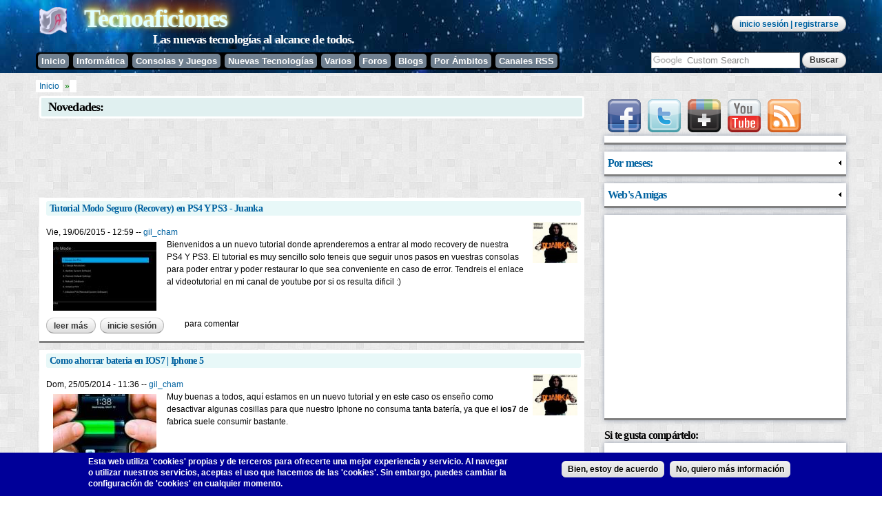

--- FILE ---
content_type: text/html; charset=utf-8
request_url: https://www.tecnoaficiones.com.es/galeria-ultimas-publicaciones
body_size: 14915
content:
<!DOCTYPE html>
<html lang="es" dir="ltr">
<head>
  <meta http-equiv="Content-Type" content="text/html; charset=utf-8" />
<meta name="Generator" content="Drupal 7 (http://drupal.org)" />
<link rel="canonical" href="https://www.tecnoaficiones.com.es/galeria-ultimas-publicaciones" />
<link rel="alternate" type="application/rss+xml" title="Novedades:" href="https://www.tecnoaficiones.com.es/rss.xml" />
<link rel="shortcut icon" href="https://www.tecnoaficiones.com.es/favicon.ico" type="image/vnd.microsoft.icon" />
<meta name="viewport" content="width=device-width, initial-scale=1, maximum-scale=1, minimum-scale=1, user-scalable=no" />
<script async src="//pagead2.googlesyndication.com/pagead/js/adsbygoogle.js"></script>
<script>
  (adsbygoogle = window.adsbygoogle || []).push({
    google_ad_client: "ca-pub-5898382505842153",
    enable_page_level_ads: true
  });
</script>  <title>Novedades: | Tecnoaficiones</title>  
  <link type="text/css" rel="stylesheet" href="https://www.tecnoaficiones.com.es/sites/default/files/css/css_xE-rWrJf-fncB6ztZfd2huxqgxu4WO-qwma6Xer30m4.css" media="all" />
<link type="text/css" rel="stylesheet" href="https://www.tecnoaficiones.com.es/sites/default/files/css/css_AdbeA0n6CM9v0EEfJ3Ft-TPiFjWjBwRV70b_CSk5Bzw.css" media="all" />
<link type="text/css" rel="stylesheet" href="https://www.tecnoaficiones.com.es/sites/default/files/css/css_ZmkmxSH2vcyaCxWesYP-tAFOxJcxpCnVtRoG8uCgwfU.css" media="all" />
<style type="text/css" media="all">
<!--/*--><![CDATA[/*><!--*/
#sliding-popup.sliding-popup-bottom{background:#000099;}#sliding-popup .popup-content #popup-text h2,#sliding-popup .popup-content #popup-text p{color:#ffffff !important;}

/*]]>*/-->
</style>
<link type="text/css" rel="stylesheet" href="https://www.tecnoaficiones.com.es/sites/default/files/css/css_fW5C7j5N6HwWENxarTOL500x2mnDvhFn-orRMKLQHfM.css" media="all" />
<link type="text/css" rel="stylesheet" href="https://www.tecnoaficiones.com.es/sites/default/files/css/css_JEktlGmg6VoQvoII7qyLsScandAn8sgWoOuNaffMjd0.css" media="all" />
<link type="text/css" rel="stylesheet" href="https://www.tecnoaficiones.com.es/sites/default/files/css/css_IQSQ16vtvPMnqsr1TXEUvYjn3SvwlTMQUB6-OGVu0Rs.css" media="all" />

<!--[if (lt IE 9)&(!IEMobile)]>
<link type="text/css" rel="stylesheet" href="https://www.tecnoaficiones.com.es/sites/default/files/css/css_EQAODJENz6ncDrPc08x4CAY2zeT7-TzMPRzd35tQJBc.css" media="all" />
<![endif]-->

<!--[if gte IE 9]><!-->
<link type="text/css" rel="stylesheet" href="https://www.tecnoaficiones.com.es/sites/default/files/css/css_ZB3YfTE8qWyxoM3SmHb7a5yaEc_ZJRAEphGLBuVkT8Q.css" media="all" />
<!--<![endif]-->
  <script type="text/javascript">
<!--//--><![CDATA[//><!--
document.cookie = 'adaptive_image=' + Math.max(screen.width, screen.height) + '; path=/';
//--><!]]>
</script>
<script type="text/javascript" src="//ajax.googleapis.com/ajax/libs/jquery/1.12.4/jquery.min.js"></script>
<script type="text/javascript">
<!--//--><![CDATA[//><!--
window.jQuery || document.write("<script src='/sites/all/modules/jquery_update/replace/jquery/1.12/jquery.min.js'>\x3C/script>")
//--><!]]>
</script>
<script type="text/javascript" src="https://www.tecnoaficiones.com.es/sites/default/files/js/js_GOikDsJOX04Aww72M-XK1hkq4qiL_1XgGsRdkL0XlDo.js"></script>
<script type="text/javascript" src="https://www.tecnoaficiones.com.es/sites/default/files/js/js_ZVomyRGxIewe6aahGxcvY8pJ6bh9s8IfHIUHq9NDz1k.js"></script>
<script type="text/javascript">
<!--//--><![CDATA[//><!--
jQuery.extend(Drupal.settings, {"basePath":"\/","pathPrefix":"","setHasJsCookie":0,"ajaxPageState":{"theme":"tecno_v1","theme_token":"ntUPcIf1NWDXJtp2pDS9idMgPHv6TI5gmTURJER2Xjw","jquery_version":"1.12","jquery_version_token":"-eo35-1PdMvyy1YU0RcQo-sH6TQHHwqXvXs0qqFmJC8","css":{"modules\/system\/system.base.css":1,"modules\/system\/system.menus.css":1,"modules\/system\/system.messages.css":1,"modules\/system\/system.theme.css":1,"sites\/all\/modules\/adaptive_image\/css\/adaptive-image.css":1,"modules\/aggregator\/aggregator.css":1,"sites\/all\/modules\/collapsiblock\/collapsiblock.css":1,"modules\/comment\/comment.css":1,"modules\/field\/theme\/field.css":1,"modules\/node\/node.css":1,"modules\/search\/search.css":1,"modules\/user\/user.css":1,"sites\/all\/modules\/views_slideshow_xtra\/views_slideshow_xtra_overlay\/css\/views_slideshow_xtra_overlay.css":1,"sites\/all\/modules\/extlink\/css\/extlink.css":1,"modules\/forum\/forum.css":1,"sites\/all\/modules\/views\/css\/views.css":1,"sites\/all\/modules\/ckeditor\/css\/ckeditor.css":1,"sites\/all\/modules\/ctools\/css\/ctools.css":1,"sites\/all\/modules\/lightbox2\/css\/lightbox.css":1,"sites\/all\/modules\/panels\/css\/panels.css":1,"sites\/all\/modules\/views_slideshow_xtra\/views_slideshow_xtra.css":1,"sites\/all\/modules\/adsense\/css\/adsense.css":1,"sites\/all\/modules\/nice_menus\/css\/nice_menus.css":1,"sites\/all\/themes\/tecno_v1\/css\/nicemenu\/mi_nicemenus.css":1,"0":1,"sites\/all\/modules\/eu-cookie-compliance\/css\/eu_cookie_compliance.css":1,"sites\/all\/modules\/addtoany\/addtoany.css":1,"sites\/all\/modules\/widgets\/widgets.css":1,"sites\/all\/themes\/omega\/alpha\/css\/alpha-reset.css":1,"sites\/all\/themes\/omega\/alpha\/css\/alpha-mobile.css":1,"sites\/all\/themes\/omega\/alpha\/css\/alpha-alpha.css":1,"sites\/all\/themes\/omega\/omega\/css\/formalize.css":1,"sites\/all\/themes\/omega\/omega\/css\/omega-text.css":1,"sites\/all\/themes\/omega\/omega\/css\/omega-branding.css":1,"sites\/all\/themes\/omega\/omega\/css\/omega-menu.css":1,"sites\/all\/themes\/omega\/omega\/css\/omega-forms.css":1,"sites\/all\/themes\/omega\/omega\/css\/omega-visuals.css":1,"sites\/all\/themes\/tecno_v1\/css\/global.css":1,"sites\/all\/modules\/prettify\/styles\/googlecode.css":1,"ie::normal::sites\/all\/themes\/omega\/alpha\/css\/grid\/alpha_default\/normal\/alpha-default-normal-24.css":1,"ie::normal::sites\/all\/themes\/omega\/alpha\/css\/grid\/alpha_default\/normal\/alpha-default-normal-16.css":1,"ie::normal::sites\/all\/themes\/omega\/alpha\/css\/grid\/alpha_default\/normal\/alpha-default-normal-12.css":1,"sites\/all\/themes\/omega\/alpha\/css\/grid\/alpha_default\/narrow\/alpha-default-narrow-24.css":1,"sites\/all\/themes\/omega\/alpha\/css\/grid\/alpha_default\/narrow\/alpha-default-narrow-16.css":1,"sites\/all\/themes\/omega\/alpha\/css\/grid\/alpha_default\/narrow\/alpha-default-narrow-12.css":1,"sites\/all\/themes\/omega\/alpha\/css\/grid\/alpha_default\/normal\/alpha-default-normal-24.css":1,"sites\/all\/themes\/omega\/alpha\/css\/grid\/alpha_default\/normal\/alpha-default-normal-16.css":1,"sites\/all\/themes\/omega\/alpha\/css\/grid\/alpha_default\/normal\/alpha-default-normal-12.css":1,"sites\/all\/themes\/omega\/alpha\/css\/grid\/alpha_default\/wide\/alpha-default-wide-24.css":1,"sites\/all\/themes\/omega\/alpha\/css\/grid\/alpha_default\/wide\/alpha-default-wide-16.css":1,"sites\/all\/themes\/omega\/alpha\/css\/grid\/alpha_default\/wide\/alpha-default-wide-12.css":1,"sites\/all\/themes\/omega\/alpha\/css\/grid\/alpha_default\/fluid\/alpha-default-fluid-24.css":1,"sites\/all\/themes\/omega\/alpha\/css\/grid\/alpha_default\/fluid\/alpha-default-fluid-16.css":1,"sites\/all\/themes\/omega\/alpha\/css\/grid\/alpha_default\/fluid\/alpha-default-fluid-12.css":1},"js":{"sites\/all\/modules\/collapsiblock\/collapsiblock.js":1,"sites\/all\/modules\/views_slideshow_xtra\/views_slideshow_xtra_overlay\/js\/views_slideshow_xtra_overlay.js":1,"public:\/\/languages\/es_HuGLmyQBcVuCgB4-Rq6LdK_ut_hwnF3e6uqDbC1oOL4.js":1,"sites\/all\/modules\/adsense\/contrib\/adsense_click\/adsense_click.js":1,"sites\/all\/modules\/floating_block\/floating_block.js":1,"sites\/all\/modules\/lightbox2\/js\/auto_image_handling.js":1,"sites\/all\/modules\/lightbox2\/js\/lightbox.js":1,"sites\/all\/modules\/prettify\/prettify.loader.js":1,"sites\/all\/modules\/views_slideshow_xtra\/views_slideshow_xtra.js":1,"sites\/all\/modules\/eu-cookie-compliance\/js\/eu_cookie_compliance.js":1,"sites\/all\/modules\/google_analytics\/googleanalytics.js":1,"https:\/\/www.googletagmanager.com\/gtag\/js?id=UA-20040633-1":1,"0":1,"sites\/all\/modules\/extlink\/js\/extlink.js":1,"sites\/all\/modules\/views\/js\/base.js":1,"misc\/progress.js":1,"sites\/all\/modules\/views\/js\/ajax_view.js":1,"sites\/all\/themes\/omega\/omega\/js\/jquery.formalize.js":1,"sites\/all\/themes\/omega\/omega\/js\/omega-mediaqueries.js":1,"sites\/all\/themes\/omega\/omega\/js\/omega-equalheights.js":1,"1":1,"\/\/ajax.googleapis.com\/ajax\/libs\/jquery\/1.12.4\/jquery.min.js":1,"2":1,"misc\/jquery-extend-3.4.0.js":1,"misc\/jquery-html-prefilter-3.5.0-backport.js":1,"misc\/jquery.once.js":1,"misc\/drupal.js":1,"sites\/all\/modules\/jquery_update\/js\/jquery_browser.js":1,"sites\/all\/modules\/jquery_update\/replace\/ui\/external\/jquery.cookie.js":1,"sites\/all\/libraries\/prettify\/src\/prettify.js":1,"sites\/all\/modules\/nice_menus\/js\/jquery.bgiframe.js":1,"sites\/all\/modules\/nice_menus\/js\/jquery.hoverIntent.js":1,"sites\/all\/modules\/nice_menus\/js\/superfish.js":1,"sites\/all\/modules\/nice_menus\/js\/nice_menus.js":1,"sites\/all\/modules\/jquery_update\/replace\/jquery.form\/4\/jquery.form.min.js":1,"misc\/ajax.js":1,"sites\/all\/modules\/jquery_update\/js\/jquery_update.js":1,"3":1,"4":1}},"collapsiblock":{"blocks":{"block-block-2":"4","block-system-navigation":"4","block-views-publicaciones-meses-block-1":"4","block-ddblock-2":"1","block-ddblock-1":"1","block-system-main":"1","block-block-4":"4","block-devel-switch-user":"4","block-menu-devel":"4","block-system-user-menu":"1","block-user-login":"1","block-block-5":"1","block-search-form":"1","block-block-1":"1","block-views-informatica-indice-block":"1","block-views-enlaces-block":"1","block-views-noticias-block-2":"1","block-forum-new":"1","block-forum-active":"1","block-aggregator-category-2":"1","block-aggregator-category-3":"4","block-aggregator-category-8":"4","block-aggregator-category-5":"1","block-aggregator-category-1":"1","block-aggregator-category-6":"1","block-aggregator-category-9":"4","block-panels-mini-ultimas-publicaciones":"1","block-print-print-links":"1","block-system-help":"1","block-views-noticias-block-1":"1","block-views-mis-comentarios-recientes-block":"1","block-views-enlaces-block-1":"1","block-tagadelic-6":"1","block-tagadelic-4":"1","block-follow-user":"1","block-tagadelic-2":"1","block-tagadelic-3":"1","block-tagadelic-5":"1","block-user-online":"1","block-user-new":"1","block-follow-site":"1","block-addtoany-addtoany-button":"1","block-nice-menus-1":"1","block-views-ultimas-publicaciones-block-1":"1","block-node-recent":"1","block-statistics-popular":"4","block-print-mail-print-mail-top":"4","block-print-print-top":"4","block-block-7":"1","block-block-8":"1","block-system-powered-by":"1","block-ddblock-4":"1","block-ddblock-3":"1","block-block-9":"1","block-node-syndicate":"1","block-locale-language":"1","block-block-10":"1","block-views-ultimas-publicaciones-block-10":"1","block-views-ultimas-publicaciones-block":"1","block-views-ultimaspublicaciones-block":"1","block-views-publicaciones-recientes-block":"1","block-views-frontpage-block-1":"1","block-translate-this-button":"1","block-panels-mini-miminipanel":"1","block-menu-menu-mi-menu-principal":"1","block-om-maximenu-om-maximenu-1":"1","block-om-maximenu-om-maximenu-2":"1","block-taxonomy-block-taxonomy-block":"1","block-system-main-menu":"1","block-block-11":"1","block-block-12":"1","block-views-galeriaimagenesnodos-block-1":"1","block-privatemsg-privatemsg-menu":"4","block-privatemsg-privatemsg-new":"1","block-autologout-info":"1","block-views-mis-usuarios-block-1":"1","block-views-mis-usuarios-block-1--2":"1","block-views-frontpage-block-1--2":"1","block-views-frontpage-block-1-2--2":"1","block-views-frontpage-block-1-2":"1","block-comment-recent":"1","block-block-13":"1","block-block-14":"1","block-views-frontpage-block-2":"1","block-panels-mini-mifacebook":"1","block-revisioning-pending":"1","block-footer-sitemap-footer-sitemap":"1","block-panels-mini-misitemap":"1","block-quicktabs-en-nuestros-foros":"1","block-block-15":"1","block-block-16":"1","block-quicktabs-actualidad":"1","block-aggregator-feed-8":"1","block-block-17":"1","block-block-18":"1","block-block-20":"1","block-block-21":"1","block-block-22":"1","block-block-23":"1","block-block-19":"1","block-block-24":"1","block-block-25":"1","block-block-26":"1","block-adsense-cse-1":"1","block-adsense-managed-0":"1","block-adsense-managed-1":"1","block-adsense-managed-2":"1","block-views-blogs-personales-block-1":"1","block-views-ofertas-compra-y-venta--block":"1","block-views-m-s-visitado-block-1":"1","block-block-29":"1","block-block-30":"1","block-adsense-managed-3":"1","block-adsense-managed-4":"1","block-block-31":"1","block-block-35":"1","block-widgets-s-addthis-share":"1","block-widgets-s-socialmedia-profile-buttons":"1","block-widgets-s-socialmedia-profile-default":"1","block-widgets-s-socialmedia-share-default":"1","block-boost-status":"1","block-widgets-s-socialmedia-perfil-sitio":"1","block-widgets-s-socialmedia-perfil-usuario":"1","block-panels-mini-ultimasnoticias":"1","block-views-m-s-visitado-block-2":"1","block-aggregator-feed-2":"1","block-aggregator-feed-3":"1","block-masquerade-masquerade":"4","block-block-37":"1","block-aggregator-feed-12":"1","block-block-38":"1","block-aggregator-category-10":"1","block-block-32":"1","block-block-33":"1","block-block-34":"1"},"default_state":1,"slide_type":1,"slide_speed":200,"block_title":":header:first","block":"section.block","block_content":"div.content"},"floating_block":{"settings":{"#zone-branding-wrapper":[],"#zone-menu-wrapper":{"padding_top":"70"}},"minWidth":"850px"},"lightbox2":{"rtl":"0","file_path":"\/(\\w\\w\/)public:\/","default_image":"\/sites\/all\/modules\/lightbox2\/images\/brokenimage.jpg","border_size":10,"font_color":"000","box_color":"fff","top_position":"","overlay_opacity":"0.8","overlay_color":"000","disable_close_click":1,"resize_sequence":0,"resize_speed":400,"fade_in_speed":400,"slide_down_speed":600,"use_alt_layout":0,"disable_resize":0,"disable_zoom":0,"force_show_nav":0,"show_caption":0,"loop_items":0,"node_link_text":"Ver detalles de la imagen","node_link_target":0,"image_count":"Imagen !current de !total","video_count":"Video !current de !total","page_count":"Pagina !current de !total","lite_press_x_close":"presiona \u003Ca href=\u0022#\u0022 onclick=\u0022hideLightbox(); return FALSE;\u0022\u003E\u003Ckbd\u003Ex\u003C\/kbd\u003E\u003C\/a\u003E para cerrar","download_link_text":"","enable_login":false,"enable_contact":false,"keys_close":"c x 27","keys_previous":"p 37","keys_next":"n 39","keys_zoom":"z","keys_play_pause":"32","display_image_size":"original","image_node_sizes":"(\\.thumbnail)","trigger_lightbox_classes":"img.inline,img.image-img_assist_custom,img.thumbnail, img.image-thumbnail","trigger_lightbox_group_classes":"","trigger_slideshow_classes":"","trigger_lightframe_classes":"","trigger_lightframe_group_classes":"","custom_class_handler":"lightbox_ungrouped","custom_trigger_classes":"img.overlay,img.auto,img.centrado,img.adapta,img.adaptive-image,img.img-nodo-contenido,img.Lightbox,img.media_embed","disable_for_gallery_lists":1,"disable_for_acidfree_gallery_lists":true,"enable_acidfree_videos":true,"slideshow_interval":5000,"slideshow_automatic_start":true,"slideshow_automatic_exit":true,"show_play_pause":true,"pause_on_next_click":false,"pause_on_previous_click":true,"loop_slides":false,"iframe_width":1023,"iframe_height":799,"iframe_border":1,"enable_video":0,"useragent":"CCBot\/2.0 (https:\/\/commoncrawl.org\/faq\/)"},"prettify":{"linenums":true,"match":".content","nocode":"no-code","custom":[],"markup":{"code":true,"pre":false,"precode":false}},"nice_menus_options":{"delay":"800","speed":"fast"},"views":{"ajax_path":"\/views\/ajax","ajaxViews":{"views_dom_id:a9122fc45e285bd09e2614407f0d2fbc":{"view_name":"publicaciones_meses","view_display_id":"block_1","view_args":"","view_path":"aggregator\/applesfera.com\/twitter.com\/www.androidsis.com\/applesfera.com\/rumores\/\u0026#039; .url(\u0026#039;user\/register\u0026#039;). \u0026#039;","view_base_path":"publicaciones-meses","view_dom_id":"a9122fc45e285bd09e2614407f0d2fbc","pager_element":0}}},"urlIsAjaxTrusted":{"\/views\/ajax":true},"eu_cookie_compliance":{"popup_enabled":1,"popup_agreed_enabled":1,"popup_hide_agreed":1,"popup_clicking_confirmation":1,"popup_html_info":"\u003Cdiv\u003E\n  \u003Cdiv class =\u0022popup-content info\u0022\u003E\n    \u003Cdiv id=\u0022popup-text\u0022\u003E\n      \u003Cp\u003E\u003Cstrong\u003EEsta web utiliza \u0027cookies\u0027\u003C\/strong\u003E propias y de terceros para ofrecerte una mejor experiencia y servicio. Al navegar o utilizar nuestros servicios, aceptas el uso que hacemos de las \u0027cookies\u0027. Sin embargo, puedes cambiar la configuraci\u00f3n de \u0027cookies\u0027 en cualquier momento.\u003C\/p\u003E\n    \u003C\/div\u003E\n    \u003Cdiv id=\u0022popup-buttons\u0022\u003E\n      \u003Cbutton type=\u0022button\u0022 class=\u0022agree-button\u0022\u003EBien, estoy de acuerdo\u003C\/button\u003E\n      \u003Cbutton type=\u0022button\u0022 class=\u0022find-more-button\u0022\u003ENo, quiero m\u00e1s informaci\u00f3n\u003C\/button\u003E\n    \u003C\/div\u003E\n  \u003C\/div\u003E\n\u003C\/div\u003E\n","popup_html_agreed":"\u003Cdiv\u003E\n  \u003Cdiv class =\u0022popup-content agreed\u0022\u003E\n    \u003Cdiv id=\u0022popup-text\u0022\u003E\n      \u003Cp\u003EGracias por aceptar. Ahora puede ocultar este mensaje u obtener m\u00e1s informaci\u00f3n sobre las \u0026quot;cookies\u0026quot;\u003C\/p\u003E\n    \u003C\/div\u003E\n    \u003Cdiv id=\u0022popup-buttons\u0022\u003E\n      \u003Cbutton type=\u0022button\u0022 class=\u0022hide-popup-button\u0022\u003EOcultar\u003C\/button\u003E\n      \u003Cbutton type=\u0022button\u0022 class=\u0022find-more-button\u0022 \u003EM\u00e1s informaci\u00f3n\u003C\/button\u003E\n    \u003C\/div\u003E\n  \u003C\/div\u003E\n\u003C\/div\u003E","popup_height":"auto","popup_width":"100%","popup_delay":1000,"popup_link":"\/content\/politica-privacidad-cookies.html","popup_link_new_window":1,"popup_position":null,"popup_language":"es","domain":""},"googleanalytics":{"account":["UA-20040633-1"],"trackOutbound":1,"trackMailto":1,"trackDownload":1,"trackDownloadExtensions":"7z|aac|arc|arj|asf|asx|avi|bin|csv|doc(x|m)?|dot(x|m)?|exe|flv|gif|gz|gzip|hqx|jar|jpe?g|js|mp(2|3|4|e?g)|mov(ie)?|msi|msp|pdf|phps|png|ppt(x|m)?|pot(x|m)?|pps(x|m)?|ppam|sld(x|m)?|thmx|qtm?|ra(m|r)?|sea|sit|tar|tgz|torrent|txt|wav|wma|wmv|wpd|xls(x|m|b)?|xlt(x|m)|xlam|xml|z|zip"},"extlink":{"extTarget":"_blank","extClass":"ext","extLabel":"(link is external)","extImgClass":0,"extIconPlacement":"append","extSubdomains":1,"extExclude":"translateth.is","extInclude":"","extCssExclude":"#widgets-element-socialmedia_perfil_usuario, #widgets-element-socialmedia_perfil_sitio","extCssExplicit":"","extAlert":0,"extAlertText":"Este enlace te llevar\u00e1 a un sitio web externo. No somos responsables por su contenido.","mailtoClass":"mailto","mailtoLabel":"(link sends e-mail)","extUseFontAwesome":false},"omega":{"layouts":{"primary":"normal","order":["narrow","normal","wide","fluid"],"queries":{"narrow":"all and (min-width: 740px) and (min-device-width: 740px), (max-device-width: 800px) and (min-width: 740px) and (orientation:landscape)","normal":"all and (min-width: 980px) and (min-device-width: 980px), all and (max-device-width: 1024px) and (min-width: 1024px) and (orientation:landscape)","wide":"all and (min-width: 1220px)","fluid":"all and (min-width: 740px) and (min-device-width: 740px), (max-device-width: 800px) and (min-width: 740px) and (orientation:landscape)"}}}});
//--><!]]>
</script>
  <!--[if lt IE 9]><script src="http://html5shiv.googlecode.com/svn/trunk/html5.js"></script><![endif]-->
</head>
<body class="html not-front not-logged-in page-galeria-ultimas-publicaciones i18n-es context-galeria-ultimas-publicaciones">
  <div id="skip-link">
    <a href="#main-content" class="element-invisible element-focusable">Pasar al contenido principal</a>
  </div>
  <div class="region region-page-top" id="region-page-top">
  <div class="region-inner region-page-top-inner">
      </div>
</div>  <div class="page clearfix" id="page">
      <header id="section-header" class="section section-header">
  <div id="zone-branding-wrapper" class="zone-wrapper zone-branding-wrapper clearfix">  
  <div id="zone-branding" class="zone zone-branding clearfix container-24">
    <div class="grid-18 region region-branding" id="region-branding">
  <div class="region-inner region-branding-inner">
        <div class="branding-data clearfix">
            <div class="logo-img">
        <a href="/" rel="home" title="Tecnoaficiones"><img src="https://www.tecnoaficiones.com.es/sites/default/files/logo_ta.png" alt="Tecnoaficiones" id="logo" /></a>      </div>
                        <hgroup class="site-name-slogan">        
                                <h2 class="site-name"><a href="/" title="Inicio">Tecnoaficiones</a></h2>
                                        <h6 class="site-slogan">Las nuevas tecnologías al alcance de todos.</h6>
              </hgroup>
          </div>
          </div>
</div><div class="grid-6 region region-user-first" id="region-user-first">
  <div class="region-inner region-user-first-inner">
    <div class="block block-block blanco pulsador block-5 block-block-5 odd block-without-title" id="block-block-5">
  <div class="block-inner clearfix">
                
    <div class="content clearfix">
      <!-- Presenta los enlaces de inicio de sesion, user y cerrar la sesion. -->
<div id="authorize"><a href="/user">Inicio sesión</a><a href="/user/register"> | Registrarse</a></div>
    </div>
  </div>
</div>  </div>
</div>  </div>
</div><div id="zone-menu-wrapper" class="zone-wrapper zone-menu-wrapper clearfix">  
  <div id="zone-menu" class="zone zone-menu clearfix container-24">
    <div class="grid-17 region region-menu" id="region-menu">
  <div class="region-inner region-menu-inner">
        <div class="block block-nice-menus block-1 block-nice-menus-1 odd block-without-title" id="block-nice-menus-1">
  <div class="block-inner clearfix">
                
    <div class="content clearfix">
      <ul class="nice-menu nice-menu-down nice-menu-main-menu" id="nice-menu-1"><li class="menu-246 menuparent  menu-path-tecnoaficionescomes first odd "><a href="http://www.tecnoaficiones.com.es" title="">Inicio</a><ul><li class="menu-381 menu-path-contact first odd "><a href="/contact" title="">Contacto</a></li>
<li class="menu-28161 menu-path-node-3  even "><a href="/content/bienvenidos-tecnoaficiones.html">Bienvenidos a TecnoAficiones</a></li>
<li class="menu-972 menuparent  menu-path-javascript-void0  odd "><a href=" void(0);" title="">Servicios</a><ul><li class="menu-974 menu-path-tecnoaficionescomes-node-47 first odd "><a href="http://www.tecnoaficiones.com.es/node/47" title="">Chat</a></li>
<li class="menu-975 menu-path-tecnoaficionescomes-node-48  even last"><a href="http://www.tecnoaficiones.com.es/node/48" title="">Foros</a></li>
</ul></li>
<li class="menu-215 menu-path-search  even "><a href="/search" title="">Buscar</a></li>
<li class="menu-43159 menu-path-node-338  odd last"><a href="/content/politica-privacidad-cookies.html">Política de privacidad y cookies</a></li>
</ul></li>
<li class="menu-539 menuparent  menu-path-javascript-void0  even "><a href=" void(0);" title="">Informática</a><ul><li class="menu-17852 menuparent  menu-path-taxonomy-term-86 first odd "><a href="/informatica/desarrollo-web.html" title="Desarrollo Web">Desarrollo Web</a><ul><li class="menu-17853 menu-path-taxonomy-term-90 first odd "><a href="/informatica/css.html" title="Css">Css</a></li>
<li class="menu-17854 menuparent  menu-path-taxonomy-term-138  even "><a href="/informatica/gestores-contenidos-web.html" title="Gestores de contenidos web">Gestores de contenidos web</a><ul><li class="menu-17855 menuparent  menu-path-taxonomy-term-87 first odd "><a href="/informatica/drupal.html" title="Drupal">Drupal</a><ul><li class="menu-17856 menu-path-taxonomy-term-136 first odd last"><a href="/informatica/modulos.html" title="Módulos">Módulos</a></li>
</ul></li>
<li class="menu-58458 menuparent  menu-path-taxonomy-term-178  even last"><a href="/informatica/gestores-contenidos-web/wordpress.html" title="Wordpress">WordPress</a><ul><li class="menu-58459 menu-path-taxonomy-term-179 first odd "><a href="/informatica/wordpress/plugins.html" title="plugins">Plugins</a></li>
<li class="menu-58460 menu-path-taxonomy-term-180  even "><a href="/informatica/wordpress/recursos.html" title="Recursos">Recursos</a></li>
<li class="menu-58461 menu-path-taxonomy-term-181  odd last"><a href="/informatica/wordpress/temas.html" title="Temas">Temas</a></li>
</ul></li>
</ul></li>
<li class="menu-17857 menu-path-taxonomy-term-88  odd "><a href="/informatica/herramientas-web.html" title="Herramientas Web">Herramientas Web</a></li>
<li class="menu-17858 menu-path-taxonomy-term-89  even "><a href="/informatica/html.html" title="Html">Html</a></li>
<li class="menu-17859 menu-path-taxonomy-term-93  odd "><a href="/informatica/javascript.html" title="JavaScript">JavaScript</a></li>
<li class="menu-17860 menu-path-taxonomy-term-7  even "><a href="/informatica/web.html" title="La Web">La Web</a></li>
<li class="menu-17861 menu-path-taxonomy-term-92  odd "><a href="/informatica/mysql.html" title="MySql">MySql</a></li>
<li class="menu-17862 menu-path-taxonomy-term-91  even "><a href="/informatica/php-code.html" title="PHP code">PHP code</a></li>
<li class="menu-17863 menu-path-taxonomy-term-154  odd last"><a href="/informatica/posicionamiento-web-seo.html" title="Posicionamiento web (SEO)">Posicionamiento web (SEO)</a></li>
</ul></li>
<li class="menu-17864 menu-path-taxonomy-term-152  even "><a href="/informatica/hardware.html" title="Hardware">Hardware</a></li>
<li class="menu-17865 menu-path-taxonomy-term-2  odd "><a href="/informatica/informatica-general.html" title="Informática General">Informática General</a></li>
<li class="menu-17866 menuparent  menu-path-taxonomy-term-3  even "><a href="/informatica/internet.html" title="Internet">Internet</a><ul><li class="menu-17867 menu-path-taxonomy-term-84 first odd "><a href="/informatica/aplicaciones-online.html" title="Aplicaciones OnLine">Aplicaciones OnLine</a></li>
<li class="menu-17868 menu-path-taxonomy-term-85  even last"><a href="/informatica/redes-sociales.html" title="Redes Sociales">Redes Sociales</a></li>
</ul></li>
<li class="menu-17869 menuparent  menu-path-taxonomy-term-4  odd "><a href="/informatica/programacion.html" title="Programación">Programación</a><ul><li class="menu-17870 menu-path-taxonomy-term-8 first odd last"><a href="/informatica/c.html" title="C++">C++</a></li>
</ul></li>
<li class="menu-17871 menuparent  menu-path-taxonomy-term-5  even "><a href="/informatica/sistemas-operativos.html" title="Sistemas Operativos">Sistemas Operativos</a><ul><li class="menu-17872 menu-path-taxonomy-term-9 first odd "><a href="/informatica/imac-apple-macintosh.html" title="Imac-Apple-Macintosh">Imac-Apple-Macintosh</a></li>
<li class="menu-17873 menu-path-taxonomy-term-10  even "><a href="/informatica/linux.html" title="Linux">Linux</a></li>
<li class="menu-17874 menu-path-taxonomy-term-11  odd last"><a href="/informatica/windows.html" title="Windows">Windows</a></li>
</ul></li>
<li class="menu-17875 menuparent  menu-path-taxonomy-term-6  odd last"><a href="/informatica/software.html" title="Software">Software</a><ul><li class="menu-17876 menu-path-taxonomy-term-97 first odd "><a href="/informatica/imac-apple-macintosh.html-0" title="Imac-Apple-Macintosh">Imac-Apple-Macintosh</a></li>
<li class="menu-17877 menu-path-taxonomy-term-94  even "><a href="/informatica/multiplataforma.html" title="Multiplataforma">Multiplataforma</a></li>
<li class="menu-25086 menu-path-taxonomy-term-157  odd "><a href="/informatica/online.html" title="OnLine">OnLine</a></li>
<li class="menu-17878 menu-path-taxonomy-term-95  even "><a href="/informatica/ubuntulinux.html" title="Ubuntu(Linux)">Ubuntu(Linux)</a></li>
<li class="menu-17879 menuparent  menu-path-taxonomy-term-96  odd last"><a href="/informatica/windows.html-0" title="Windows">Windows</a><ul><li class="menu-17880 menu-path-taxonomy-term-155 first odd last"><a href="/informatica/sonido-video.html" title="Sonido y video">Sonido y video</a></li>
</ul></li>
</ul></li>
</ul></li>
<li class="menu-540 menuparent  menu-path-javascript-void0  odd "><a href=" void(0);" title="">Consolas y Juegos</a><ul><li class="menu-19060 menu-path-taxonomy-term-153 first odd "><a href="/juegos-videoconsolas/juegos-online.html" title="Juegos OnLine">Juegos OnLine</a></li>
<li class="menu-19061 menu-path-taxonomy-term-19  even "><a href="/juegos-videoconsolas/ordenador.html" title="Ordenador">Ordenador</a></li>
<li class="menu-19062 menu-path-taxonomy-term-20  odd "><a href="/juegos-videoconsolas/nintendo.html" title="Nintendo">Nintendo</a></li>
<li class="menu-19063 menu-path-taxonomy-term-21  even "><a href="/juegos-videoconsolas/ps2.html" title="Ps2">Ps2</a></li>
<li class="menu-19064 menu-path-taxonomy-term-22  odd "><a href="/juegos-videoconsolas/ps3.html" title="Ps3">Ps3</a></li>
<li class="menu-19065 menu-path-taxonomy-term-23  even "><a href="/juegos-videoconsolas/psp.html" title="Psp">Psp</a></li>
<li class="menu-19066 menu-path-taxonomy-term-24  odd "><a href="/juegos-videoconsolas/wii.html" title="Wii">Wii</a></li>
<li class="menu-19067 menu-path-taxonomy-term-25  even "><a href="/juegos-videoconsolas/xbox.html" title="Xbox">Xbox</a></li>
<li class="menu-19068 menu-path-taxonomy-term-156  odd last"><a href="/juegos-videoconsolas/otros.html" title="Otros">Otros</a></li>
</ul></li>
<li class="menu-851 menuparent  menu-path-javascript-void0  even "><a href=" void(0);" title="">Nuevas Tecnologías </a><ul><li class="menu-7243 menuparent  menu-path-taxonomy-term-142 first odd "><a href="/nuevas-tecnologias/tablets.html" title="Tablets">Tablets</a><ul><li class="menu-7244 menu-path-taxonomy-term-143 first odd "><a href="/nuevas-tecnologias/android.html-0" title="Android">Android</a></li>
<li class="menu-7245 menu-path-taxonomy-term-144  even "><a href="/nuevas-tecnologias/apple-ipad.html" title="Apple-Ipad">Apple-Ipad</a></li>
<li class="menu-7246 menu-path-taxonomy-term-145  odd last"><a href="/nuevas-tecnologias/windows.html" title="Windows">Windows</a></li>
</ul></li>
<li class="menu-7247 menuparent  menu-path-taxonomy-term-26  even "><a href="/nuevas-tecnologias/telefonos-moviles.html" title="Télefonos Móviles">Télefonos Móviles</a><ul><li class="menu-7248 menu-path-taxonomy-term-30 first odd "><a href="/nuevas-tecnologias/android.html" title="Android">Android</a></li>
<li class="menu-7249 menu-path-taxonomy-term-28  even "><a href="/nuevas-tecnologias/apple-iphone.html" title="Apple-Iphone">Apple-Iphone</a></li>
<li class="menu-7250 menu-path-taxonomy-term-29  odd "><a href="/nuevas-tecnologias/symbian.html" title="Symbian">Symbian</a></li>
<li class="menu-7251 menu-path-taxonomy-term-141  even last"><a href="/nuevas-tecnologias/windows-mobile.html" title="Windows Mobile">Windows Mobile</a></li>
</ul></li>
<li class="menu-7252 menuparent  menu-path-taxonomy-term-27  odd last"><a href="/nuevas-tecnologias/navegadores-gps.html" title="Navegadores Gps">Navegadores Gps</a><ul><li class="menu-7253 menu-path-taxonomy-term-32 first odd "><a href="/nuevas-tecnologias/garmin.html" title="Garmin">Garmin</a></li>
<li class="menu-7254 menu-path-taxonomy-term-146  even "><a href="/nuevas-tecnologias/navigation.html" title="Navigation">Navigation</a></li>
<li class="menu-7255 menu-path-taxonomy-term-31  odd last"><a href="/nuevas-tecnologias/tomtom.html" title="Tomtom">Tomtom</a></li>
</ul></li>
</ul></li>
<li class="menu-541 menuparent  menu-path-javascript-void0  odd "><a href=" void(0);" title="">Varios</a><ul><li class="menu-32902 menu-path-galeria-videoshtml first odd last"><a href="/galeria-videos.html" title="">Galería de vídeos</a></li>
</ul></li>
<li class="menu-891 menuparent  menu-path-forum  even "><a href="/forum" title="">Foros</a><ul><li class="menu-7156 menuparent  menu-path-taxonomy-term-99 first odd "><a href="/taxonomy/term/99" title="General">General</a><ul><li class="menu-7157 menu-path-taxonomy-term-103 first odd "><a href="/taxonomy/term/103" title="Sobre los foros">Sobre los foros</a></li>
<li class="menu-7158 menu-path-taxonomy-term-104  even "><a href="/taxonomy/term/104" title="Presentaciones">Presentaciones</a></li>
<li class="menu-7159 menu-path-taxonomy-term-105  odd "><a href="/taxonomy/term/105" title="Sugerencias">Sugerencias</a></li>
<li class="menu-7160 menu-path-taxonomy-term-106  even last"><a href="/taxonomy/term/106" title="Debate general">Debate general</a></li>
</ul></li>
<li class="menu-7161 menuparent  menu-path-taxonomy-term-100  even "><a href="/taxonomy/term/100" title="Informática">Informática</a><ul><li class="menu-7162 menu-path-taxonomy-term-45 first odd "><a href="/taxonomy/term/45" title="Informática General">Informática General</a></li>
<li class="menu-7163 menuparent  menu-path-taxonomy-term-107  even "><a href="/taxonomy/term/107" title="Internet">Internet</a><ul><li class="menu-7164 menu-path-taxonomy-term-109 first odd "><a href="/taxonomy/term/109" title="Redes sociales">Redes sociales</a></li>
<li class="menu-7165 menu-path-taxonomy-term-108  even last"><a href="/taxonomy/term/108" title="Aplicaciones OnLine">Aplicaciones OnLine</a></li>
</ul></li>
<li class="menu-7166 menuparent  menu-path-taxonomy-term-110  odd "><a href="/taxonomy/term/110" title="Desarrollo Web">Desarrollo Web</a><ul><li class="menu-7167 menu-path-taxonomy-term-111 first odd "><a href="/taxonomy/term/111" title="La Web">La Web</a></li>
<li class="menu-7168 menu-path-taxonomy-term-113  even "><a href="/taxonomy/term/113" title="Herramientas Web">Herramientas Web</a></li>
<li class="menu-7169 menuparent  menu-path-taxonomy-term-112  odd "><a href="/taxonomy/term/112" title="Drupal">Drupal</a><ul><li class="menu-7170 menu-path-taxonomy-term-137 first odd last"><a href="/taxonomy/term/137" title="Módulos Drupal">Módulos Drupal</a></li>
</ul></li>
<li class="menu-7171 menu-path-taxonomy-term-114  even "><a href="/taxonomy/term/114" title="Html">Html</a></li>
<li class="menu-7172 menu-path-taxonomy-term-115  odd "><a href="/taxonomy/term/115" title="Css">Css</a></li>
<li class="menu-7173 menu-path-taxonomy-term-116  even "><a href="/taxonomy/term/116" title="Php">Php</a></li>
<li class="menu-7174 menu-path-taxonomy-term-117  odd last"><a href="/taxonomy/term/117" title="JavaScript">JavaScript</a></li>
</ul></li>
<li class="menu-7175 menuparent  menu-path-taxonomy-term-129  even "><a href="/taxonomy/term/129" title="Sistemas Operativos">Sistemas Operativos</a><ul><li class="menu-7176 menuparent  menu-path-taxonomy-term-122 first odd "><a href="/taxonomy/term/122" title="Imac-Apple-Macintosh">Imac-Apple-Macintosh</a><ul><li class="menu-7177 menu-path-taxonomy-term-132 first odd "><a href="/taxonomy/term/132" title="Sistema y Hardware Imac-Apple">Sistema y Hardware Imac-Apple</a></li>
<li class="menu-7178 menu-path-taxonomy-term-133  even last"><a href="/taxonomy/term/133" title="Software Imac-Apple">Software Imac-Apple</a></li>
</ul></li>
<li class="menu-7179 menuparent  menu-path-taxonomy-term-120  even "><a href="/taxonomy/term/120" title="Ubuntu (Linux)">Ubuntu (Linux)</a><ul><li class="menu-7180 menu-path-taxonomy-term-130 first odd "><a href="/taxonomy/term/130" title="Sistema y hardware Ubuntu (Linux)">Sistema y hardware Ubuntu (Linux)</a></li>
<li class="menu-7181 menu-path-taxonomy-term-131  even last"><a href="/taxonomy/term/131" title="Software Ubuntu (Linux)">Software Ubuntu (Linux)</a></li>
</ul></li>
<li class="menu-7182 menuparent  menu-path-taxonomy-term-121  odd last"><a href="/taxonomy/term/121" title="Windows">Windows</a><ul><li class="menu-7183 menu-path-taxonomy-term-135 first odd "><a href="/taxonomy/term/135" title="Sofware Windows">Sofware Windows</a></li>
<li class="menu-7184 menu-path-taxonomy-term-134  even last"><a href="/taxonomy/term/134" title="Sistema y Hardware Windows">Sistema y Hardware Windows</a></li>
</ul></li>
</ul></li>
<li class="menu-7185 menu-path-taxonomy-term-118  odd last"><a href="/taxonomy/term/118" title="Software Multiplataforma">Software Multiplataforma</a></li>
</ul></li>
<li class="menu-7186 menuparent  menu-path-taxonomy-term-102  odd "><a href="/taxonomy/term/102" title="Juegos y consolas">Juegos y consolas</a><ul><li class="menu-7187 menu-path-taxonomy-term-139 first odd "><a href="/taxonomy/term/139" title="Aquí pondremos todos los temas de foro sobre los juegos multiplataforma clasificados por su tiíulo.">Juegos por títulos (Multiplataforma ps3, xbox, etc)</a></li>
<li class="menu-7188 menu-path-taxonomy-term-75  even "><a href="/taxonomy/term/75" title="Juegos OnLine">Juegos OnLine</a></li>
<li class="menu-7189 menu-path-taxonomy-term-50  odd "><a href="/taxonomy/term/50" title="Ordenador">Ordenador</a></li>
<li class="menu-7190 menu-path-taxonomy-term-54  even "><a href="/taxonomy/term/54" title="Psp">Psp</a></li>
<li class="menu-7191 menu-path-taxonomy-term-52  odd "><a href="/taxonomy/term/52" title="Ps2">Ps2</a></li>
<li class="menu-7192 menu-path-taxonomy-term-53  even "><a href="/taxonomy/term/53" title="Ps3">Ps3</a></li>
<li class="menu-7193 menu-path-taxonomy-term-51  odd "><a href="/taxonomy/term/51" title="Nintendo">Nintendo</a></li>
<li class="menu-7194 menu-path-taxonomy-term-56  even "><a href="/taxonomy/term/56" title="Xbox">Xbox</a></li>
<li class="menu-7195 menu-path-taxonomy-term-55  odd last"><a href="/taxonomy/term/55" title="Wii">Wii</a></li>
</ul></li>
<li class="menu-7196 menuparent  menu-path-taxonomy-term-101  even last"><a href="/taxonomy/term/101" title="Móviles, Tablets, Gps, etc..">Móviles, Tablets, Gps, etc..</a><ul><li class="menu-7197 menuparent  menu-path-taxonomy-term-123 first odd "><a href="/taxonomy/term/123" title="Teléfonos móviles">Teléfonos móviles</a><ul><li class="menu-7198 menu-path-taxonomy-term-125 first odd "><a href="/taxonomy/term/125" title="Iphone-Apple">Iphone-Apple</a></li>
<li class="menu-7199 menu-path-taxonomy-term-126  even "><a href="/taxonomy/term/126" title="Symbian">Symbian</a></li>
<li class="menu-7200 menu-path-taxonomy-term-124  odd last"><a href="/taxonomy/term/124" title="Android">Android</a></li>
</ul></li>
<li class="menu-7201 menuparent  menu-path-taxonomy-term-127  even last"><a href="/taxonomy/term/127" title="Tablets">Tablets</a><ul><li class="menu-7202 menu-path-taxonomy-term-128 first odd last"><a href="/taxonomy/term/128" title="Ipad-Apple">Ipad-Apple</a></li>
</ul></li>
</ul></li>
</ul></li>
<li class="menu-3076 menuparent  menu-path-javascript-void0  odd "><a href=" void(0);" title="">Blogs</a><ul><li class="menu-3077 menu-path-tecnoaficionescomes-blogs-gilchamhtml first odd "><a href="http://www.tecnoaficiones.com.es/blogs/gilcham.html" title="">Blog de Juanka.</a></li>
<li class="menu-14707 menu-path-tecnoaficionescomes-blogs-vitomanhtml  even last"><a href="http://www.tecnoaficiones.com.es/blogs/vitoman.html" title="">Blog de Vitoman</a></li>
</ul></li>
<li class="menu-729 menuparent  menu-path-javascript-void0  even "><a href=" void(0);" title="">Por Ámbitos</a><ul><li class="menu-15881 menu-path-taxonomy-term-33 first odd "><a href="/ambito/enlaces.html" title="Enlaces">Enlaces</a></li>
<li class="menu-15882 menu-path-taxonomy-term-12  even "><a href="/ambito/informacion.html" title="Información">Información</a></li>
<li class="menu-15883 menu-path-taxonomy-term-13  odd "><a href="/ambito/manuales.html" title="Manuales">Manuales</a></li>
<li class="menu-15884 menu-path-taxonomy-term-18  even "><a href="/ambito/noticias.html" title="Noticias">Noticias</a></li>
<li class="menu-15885 menu-path-taxonomy-term-151  odd "><a href="/ambito/ofertas.html" title="Ofertas">Ofertas</a></li>
<li class="menu-15886 menu-path-taxonomy-term-16  even "><a href="/ambito/tutoriales.html" title="Tutoriales">Tutoriales</a></li>
<li class="menu-15887 menu-path-taxonomy-term-1  odd last"><a href="/ambito/varios.html" title="Varios">Varios</a></li>
</ul></li>
<li class="menu-1330 menuparent  menu-path-javascript-void0  odd last"><a href=" void(0);" title="">Canales RSS</a><ul><li class="menu-1408 menuparent  menu-path-javascript-void0 first odd "><a href=" void(0);" title="">RSS Informática</a><ul><li class="menu-1411 menu-path-aggregator-categories-8 first odd "><a href="/aggregator/categories/8" title="">Informática Noticias</a></li>
<li class="menu-1329 menu-path-aggregator-categories-3  even "><a href="/aggregator/categories/3" title="">Informática General</a></li>
<li class="menu-1406 menu-path-aggregator-categories-5  odd "><a href="/aggregator/categories/5" title="">Informática Hardware</a></li>
<li class="menu-1328 menu-path-aggregator-categories-2  even "><a href="/aggregator/categories/2" title="">Desarrollo Web</a></li>
<li class="menu-1327 menu-path-aggregator-categories-1  odd "><a href="/aggregator/categories/1" title="">Ubuntu (Linux)</a></li>
<li class="menu-1463 menu-path-aggregator-categories-9  even last"><a href="/aggregator/categories/9" title="">Informática Tutoriales</a></li>
</ul></li>
<li class="menu-1409 menuparent  menu-path-javascript-void0  even last"><a href=" void(0);" title="">RSS Juegos</a><ul><li class="menu-1407 menu-path-aggregator-categories-6 first odd last"><a href="/aggregator/categories/6" title="">Juegos Noticias</a></li>
</ul></li>
</ul></li>
</ul>
    </div>
  </div>
</div>  </div>
</div>
<div class="grid-7 region region-user-second" id="region-user-second">
  <div class="region-inner region-user-second-inner">
    <div id="block--cse-1" class="block block--cse float-right" class="block block-adsense-cse float-right block-1 block-adsense-cse-1 odd block-without-title" id="block-adsense-cse-1">

    
  <div class="content" class="content clearfix">
    <script type="text/javascript"><!--
drupal_adsense_cse_lang = 'es';
//-->
</script>
<form action="https://www.tecnoaficiones.com.es/adsense/cse" id="cse-search-box">
  <div>
    <input type="hidden" name="cx" value="partner-pub-5898382505842153:6078000064" />
    <input type="hidden" name="cof" value="FORID:10" />
    <input type="hidden" name="ie" value="UTF-8" />
    <input type="text" name="as_q" size="25" />
    <input type="submit" name="sa" value="Buscar" />
  </div>
</form>
<script type="text/javascript" src="https://www.tecnoaficiones.com.es/sites/all/modules/adsense/cse/adsense_cse.js"></script>  </div>
</div>
  </div>
</div>  </div>
</div></header>    
      <section id="section-content" class="section section-content">
  <div id="zone-content-wrapper" class="zone-wrapper zone-content-wrapper clearfix">  
  <div id="zone-content" class="zone zone-content clearfix container-16">    
          <div id="breadcrumb" class="grid-16"><h2 class="element-invisible">Se encuentra usted aquí</h2><div class="breadcrumb"><a href="/">Inicio</a> » <a href="/galeria-ultimas-publicaciones" class="active"></a></div></div>
        
        <div class="grid-11 region region-content" id="region-content">
  <div class="region-inner region-content-inner">
    <a id="main-content"></a>
                <h1 class="title" id="page-title">Novedades:</h1>
                        <div class="block block-block block-32 block-block-32 odd block-without-title" id="block-block-32">
  <div class="block-inner clearfix">
                
    <div class="content clearfix">
      <script async src="//pagead2.googlesyndication.com/pagead/js/adsbygoogle.js"></script>
<!-- Banner 728x90 -->
<ins class="adsbygoogle"
     style="display:inline-block;width:728px;height:90px"
     data-ad-client="ca-pub-5898382505842153"
     data-ad-slot="9052470321"></ins>
<script>
(adsbygoogle = window.adsbygoogle || []).push({});
</script>    </div>
  </div>
</div><div class="block block-system block-main block-system-main even block-without-title" id="block-system-main">
  <div class="block-inner clearfix">
                
    <div class="content clearfix">
      <div class="view view-ultimas-publicaciones view-id-ultimas_publicaciones view-display-id-page_1 view-dom-id-582c517e329f17ec3478dc7116aaf45b">
        
  
  
      <div class="view-content">
        <div class="views-row views-row-1 views-row-odd views-row-first">
    <article class="node node-contenido-juegos-y-videoconsolas node-teaser node-published node-not-promoted node-not-sticky author-gil-cham odd clearfix" id="node-contenido-juegos-y-videoconsolas-426">
    <div class="user-picture">
    <a href="/users/gilcham.html" title="Ver perfil de usuario."><img src="https://www.tecnoaficiones.com.es/sites/default/files/styles/thumbnail/public/pictures/picture-320-1321705934.jpg?itok=XtzxJMXH" alt="Imagen de gil_cham" title="Imagen de gil_cham" /></a>  </div>
      <header>
    <h2 class="node-title"><a href="/juegos-y-videoconsolas/tutorial-modo-seguro-recovery-ps4-ps3-juanka.html" title="Tutorial Modo Seguro (Recovery) en PS4 Y PS3 - Juanka">Tutorial Modo Seguro (Recovery) en PS4 Y PS3 - Juanka</a></h2>
  </header>
        <footer class="submitted">Vie, 19/06/2015 - 12:59 -- <a href="/users/gilcham.html" title="Ver perfil de usuario." class="username">gil_cham</a></footer>
    
  
  <div class="content clearfix">
    <div class="field field-name-field-img-nodo field-type-image field-label-hidden"><div class="field-items"><div class="field-item even"><img class="adaptive-image" src="https://www.tecnoaficiones.com.es/sites/default/files/styles/img-nodo-resumen/adaptive-image/public/ImagenesNodos/1.jpg?itok=JB9Bmhbi" alt="" /></div></div></div><div class="field field-name-body field-type-text-with-summary field-label-hidden"><div class="field-items"><div class="field-item even"><p>Bienvenidos a un nuevo tutorial donde aprenderemos a entrar al modo recovery de nuestra PS4 Y PS3. El tutorial es muy sencillo solo teneis que seguir unos pasos en vuestras consolas para poder entrar y poder restaurar lo que sea conveniente en caso de error. Tendreis el enlace al videotutorial en mi canal de youtube por si os resulta dificil :)<br /></p></div></div></div>  </div>
  
  <div class="clearfix">
          <nav class="links node-links clearfix"><ul class="links inline"><li class="node-readmore first"><a href="/juegos-y-videoconsolas/tutorial-modo-seguro-recovery-ps4-ps3-juanka.html" rel="tag" title="Tutorial Modo Seguro (Recovery) en PS4 Y PS3 - Juanka">Leer más<span class="element-invisible"> sobre Tutorial Modo Seguro (Recovery) en PS4 Y PS3 - Juanka</span></a></li><li class="comment_forbidden last"><span><a href="/user/login?destination=node/426%23comment-form">Inicie sesión</a> para comentar</span></li></ul></nav>
    
      </div>
</article>  </div>
  <div class="views-row views-row-2 views-row-even">
    <article class="node node-moviles-gps-etc node-promoted node-sticky node-teaser node-published author-gil-cham even clearfix" id="node-moviles-gps-etc-370">
    <div class="user-picture">
    <a href="/users/gilcham.html" title="Ver perfil de usuario."><img src="https://www.tecnoaficiones.com.es/sites/default/files/styles/thumbnail/public/pictures/picture-320-1321705934.jpg?itok=XtzxJMXH" alt="Imagen de gil_cham" title="Imagen de gil_cham" /></a>  </div>
      <header>
    <h2 class="node-title"><a href="/nuevas-tecnologias/ahorrar-bateria-ios7-iphone-5.html" title="Como ahorrar bateria en IOS7 | Iphone 5">Como ahorrar bateria en IOS7 | Iphone 5</a></h2>
  </header>
        <footer class="submitted">Dom, 25/05/2014 - 11:36 -- <a href="/users/gilcham.html" title="Ver perfil de usuario." class="username">gil_cham</a></footer>
    
  
  <div class="content clearfix">
    <div class="field field-name-field-img-nodo field-type-image field-label-hidden"><div class="field-items"><div class="field-item even"><img class="adaptive-image" src="https://www.tecnoaficiones.com.es/sites/default/files/styles/img-nodo-resumen/adaptive-image/public/ImagenesNodos/bateriaiphone.jpg?itok=gk5V2hmu" alt="Ahorrar bateria iphone" /></div></div></div><div class="field field-name-body field-type-text-with-summary field-label-hidden"><div class="field-items"><div class="field-item even"><p>Muy buenas a todos, aquí estamos en un nuevo tutorial y en este caso os enseño como desactivar algunas cosillas para que nuestro Iphone no consuma tanta batería, ya que el <strong>ios7</strong> de fabrica suele consumir bastante.</p>
</div></div></div>  </div>
  
  <div class="clearfix">
          <nav class="links node-links clearfix"><ul class="links inline"><li class="node-readmore first"><a href="/nuevas-tecnologias/ahorrar-bateria-ios7-iphone-5.html" rel="tag" title="Como ahorrar bateria en IOS7 | Iphone 5">Leer más<span class="element-invisible"> sobre Como ahorrar bateria en IOS7 | Iphone 5</span></a></li><li class="comment-comments"><a href="/nuevas-tecnologias/ahorrar-bateria-ios7-iphone-5.html#comments" title="Ir al primer comentario de este envío.">2 comentarios</a></li><li class="comment_forbidden last"><span><a href="/user/login?destination=node/370%23comment-form">Inicie sesión</a> para comentar</span></li></ul></nav>
    
      </div>
</article>  </div>
  <div class="views-row views-row-3 views-row-odd">
    <article class="node node-contenido-juegos-y-videoconsolas node-teaser node-published node-not-promoted node-not-sticky author-gil-cham odd clearfix" id="node-contenido-juegos-y-videoconsolas-369">
    <div class="user-picture">
    <a href="/users/gilcham.html" title="Ver perfil de usuario."><img src="https://www.tecnoaficiones.com.es/sites/default/files/styles/thumbnail/public/pictures/picture-320-1321705934.jpg?itok=XtzxJMXH" alt="Imagen de gil_cham" title="Imagen de gil_cham" /></a>  </div>
      <header>
    <h2 class="node-title"><a href="/juegos-y-videoconsolas/preguntas-respuestas-modo-recovery-ps3-juanka.html" title="Preguntas y Respuestas ( Modo Recovery PS3 ) Juanka">Preguntas y Respuestas ( Modo Recovery PS3 ) Juanka</a></h2>
  </header>
        <footer class="submitted">Vie, 23/05/2014 - 16:01 -- <a href="/users/gilcham.html" title="Ver perfil de usuario." class="username">gil_cham</a></footer>
    
  
  <div class="content clearfix">
    <div class="field field-name-field-img-nodo field-type-image field-label-hidden"><div class="field-items"><div class="field-item even"><img class="adaptive-image" src="https://www.tecnoaficiones.com.es/sites/default/files/styles/img-nodo-resumen/adaptive-image/public/ImagenesNodos/recovery.ps3__0.jpg?itok=RDxvldBC" alt="recovery" /></div></div></div><div class="field field-name-body field-type-text-with-summary field-label-hidden"><div class="field-items"><div class="field-item even"><p>Muy  buenas a todos de nuevo, aquí estamos en un nuevo videotutorial, donde hablo un poco de las preguntas que más os preocupan y os pasan con vuestra <strong>PS3</strong>. Os dejare el vídeo abajo de la introducción, espero que os sirva y os ayude.</p>
</div></div></div>  </div>
  
  <div class="clearfix">
          <nav class="links node-links clearfix"><ul class="links inline"><li class="node-readmore first"><a href="/juegos-y-videoconsolas/preguntas-respuestas-modo-recovery-ps3-juanka.html" rel="tag" title="Preguntas y Respuestas ( Modo Recovery PS3 ) Juanka">Leer más<span class="element-invisible"> sobre Preguntas y Respuestas ( Modo Recovery PS3 ) Juanka</span></a></li><li class="comment_forbidden last"><span><a href="/user/login?destination=node/369%23comment-form">Inicie sesión</a> para comentar</span></li></ul></nav>
    
      </div>
</article>  </div>
  <div class="views-row views-row-4 views-row-even">
    <article class="node node-contenido-informatica node-teaser node-published node-not-promoted node-not-sticky author-susana even clearfix" id="node-contenido-informatica-343">
        <header>
    <h2 class="node-title"><a href="/informatica/magic-modulo-mejorar-rendimiento-drupal.html" title="Magic, módulo para mejorar el rendimiento de Drupal">Magic, módulo para mejorar el rendimiento de Drupal</a></h2>
  </header>
        <footer class="submitted">Sáb, 28/12/2013 - 19:52 -- <a href="/users/susana.html" title="Ver perfil de usuario." class="username">Susana</a></footer>
    
  
  <div class="content clearfix">
    <div class="field field-name-field-img-nodo field-type-image field-label-hidden"><div class="field-items"><div class="field-item even"><img class="adaptive-image" src="https://www.tecnoaficiones.com.es/sites/default/files/styles/img-nodo-resumen/adaptive-image/public/ImagenesNodos/magic_0.jpg?itok=Is7LGike" alt="Drupal modulo magic" /></div></div></div><div class="field field-name-body field-type-text-with-summary field-label-hidden"><div class="field-items"><div class="field-item even"><p>En esta ocasión os quiero presentar un módulo de <strong>Drupal</strong>, que va a <strong>mejorar</strong> el <strong>rendimiento</strong> y sobre todo la experiencia de los usuarios de nuestro sitio, especialmente para la gente que acceda desde dispositivos móviles. Se trata del modulo <a href="https://drupal.org/project/magic"><strong>Magic</strong></a>​, que combinado con <a href="https://www.tecnoaficiones.com.es/informatica/boost-modulo-drupal-mejorar-rendimiento.html">Boost</a>, van a hacer nuestro sitio más ágil y agradable para nuestros usuarios</p>
</div></div></div>  </div>
  
  <div class="clearfix">
          <nav class="links node-links clearfix"><ul class="links inline"><li class="node-readmore first"><a href="/informatica/magic-modulo-mejorar-rendimiento-drupal.html" rel="tag" title="Magic, módulo para mejorar el rendimiento de Drupal">Leer más<span class="element-invisible"> sobre Magic, módulo para mejorar el rendimiento de Drupal</span></a></li><li class="comment_forbidden last"><span><a href="/user/login?destination=node/343%23comment-form">Inicie sesión</a> para comentar</span></li></ul></nav>
    
      </div>
</article>  </div>
  <div class="views-row views-row-5 views-row-odd views-row-last">
    <article class="node node-contenido-informatica node-teaser node-published node-not-promoted node-not-sticky author-alliso odd clearfix" id="node-contenido-informatica-326">
        <header>
    <h2 class="node-title"><a href="/informatica/insertar-publicaciones-facebook-sitio-web.html" title="Insertar publicaciones de Facebook en sitio web">Insertar publicaciones de Facebook en sitio web</a></h2>
  </header>
        <footer class="submitted">Dom, 25/08/2013 - 20:43 -- <a href="/users/alliso.html" title="Ver perfil de usuario." class="username">A.Lliso</a></footer>
    
  
  <div class="content clearfix">
    <div class="field field-name-field-img-nodo field-type-image field-label-hidden"><div class="field-items"><div class="field-item even"><img class="adaptive-image" src="https://www.tecnoaficiones.com.es/sites/default/files/styles/img-nodo-resumen/adaptive-image/public/ImagenesNodos/facebook.jpg?itok=sCZ9bGBK" alt="Facebook insertar publicaciones en web" /></div></div></div><div class="field field-name-body field-type-text-with-summary field-label-hidden"><div class="field-items"><div class="field-item even"><p>Desde hace unos días, la gente de <strong>facebook</strong> nos brinda la opción de <strong>insertar publicaciones</strong> de esta gran red social en un sitio web si lo deseamos.<br />
Así podremos compartir desde nuestro sitio las publicaciones que encontremos por la red, sin necesidad de copiar ni plagiar nada.</p>
</div></div></div>  </div>
  
  <div class="clearfix">
          <nav class="links node-links clearfix"><ul class="links inline"><li class="node-readmore first"><a href="/informatica/insertar-publicaciones-facebook-sitio-web.html" rel="tag" title="Insertar publicaciones de Facebook en sitio web">Leer más<span class="element-invisible"> sobre Insertar publicaciones de Facebook en sitio web</span></a></li><li class="comment_forbidden last"><span><a href="/user/login?destination=node/326%23comment-form">Inicie sesión</a> para comentar</span></li></ul></nav>
    
      </div>
</article>  </div>
    </div>
  
      <h2 class="element-invisible">Páginas</h2><div class="item-list"><ul class="pager clearfix"><li class="pager-current first">1</li><li class="pager-item"><a title="Ir a la página 2" href="/galeria-ultimas-publicaciones?page=1">2</a></li><li class="pager-item"><a title="Ir a la página 3" href="/galeria-ultimas-publicaciones?page=2">3</a></li><li class="pager-item"><a title="Ir a la página 4" href="/galeria-ultimas-publicaciones?page=3">4</a></li><li class="pager-next"><a title="Ir a la página siguiente" href="/galeria-ultimas-publicaciones?page=1">siguiente ›</a></li><li class="pager-last last"><a title="Ir a la última página" href="/galeria-ultimas-publicaciones?page=3">última »</a></li></ul></div>  
  
  
  
  
</div>    </div>
  </div>
</div>    <div class="feed-icon clearfix"><a href="https://www.tecnoaficiones.com.es/rss.xml" class="feed-icon" title="Suscribirse a Novedades:"><img src="https://www.tecnoaficiones.com.es/misc/feed.png" width="16" height="16" alt="Suscribirse a Novedades:" /></a></div>  </div>
</div><aside class="grid-5 region region-sidebar-second" id="region-sidebar-second">
  <div class="region-inner region-sidebar-second-inner">
    <div class="block block-widgets block-s-socialmedia-perfil-sitio block-widgets-s-socialmedia-perfil-sitio odd block-without-title" id="block-widgets-s-socialmedia-perfil-sitio">
  <div class="block-inner clearfix">
                
    <div class="content clearfix">
      <div id="widgets-element-socialmedia_perfil_sitio" class="widgets widgets-set widgets-set-horizontal widgets-style-horizontal"><div id="widgets-element-socialmedia_socialmedia-facebook-profile-button" class="widgets widgets-element widgets-element-horizontal widgets-style-horizontal"><a href="http://www.facebook.com/Tecnoaficiones" title="Visit Tecnoafiones on Facebook" target="_blank"><img src="/sites/all/modules/socialmedia/icons/levelten/glossy/48x48/facebook.png" alt="Facebook icon"></a></div><div id="widgets-element-socialmedia_socialmedia-twitter-profile-button" class="widgets widgets-element widgets-element-horizontal widgets-style-horizontal"><a href="//twitter.com/Tecnoaficiones" title="Visit Tecnoaficiones on Twitter" target="_blank"><img src="/sites/all/modules/socialmedia/icons/levelten/glossy/48x48/twitter.png" alt="Twitter icon" ></a></div><div id="widgets-element-socialmedia_socialmedia-googleplus-profile-button" class="widgets widgets-element widgets-element-horizontal widgets-style-horizontal"><a href="http://plus.google.com/u/0/100771347804235618731/posts" title="Visit Tecnoaficiones on Google+" target="_blank"><img src="/sites/all/modules/socialmedia/icons/levelten/glossy/48x48/googleplus.png" alt="Google+ icon" ></a></div><div id="widgets-element-socialmedia_socialmedia-youtube-profile-button" class="widgets widgets-element widgets-element-horizontal widgets-style-horizontal"><a href="http://www.youtube.com/Tecnoaficiones2011" title="Visit Tecnoaficiones on YouTube" target="_blank"><img src="/sites/all/modules/socialmedia/icons/levelten/glossy/48x48/youtube.png" alt="YouTube icon" ></a></div><div id="widgets-element-socialmedia_socialmedia-rss-feed-button" class="widgets widgets-element widgets-element-horizontal widgets-style-horizontal"><a href="rss.xml" title="Subscribe to Tecnoaficiones via RSS" target="_blank"><img src="/sites/all/modules/socialmedia/icons/levelten/glossy/48x48/rss.png" alt="RSS icon" ></a></div><div class="widgets-clear"></div></div>    </div>
  </div>
</div><div class="block block-block blanco borde sombra block-33 block-block-33 even block-without-title" id="block-block-33">
  <div class="block-inner clearfix">
                
    <div class="content clearfix">
      <!-- Display336x280 -->    </div>
  </div>
</div><section class="block block-views blanco borde sombra block-publicaciones-meses-block-1 block-views-publicaciones-meses-block-1 odd" id="block-views-publicaciones-meses-block-1">
  <div class="block-inner clearfix">
              <h2 class="block-title">Por meses:</h2>
            
    <div class="content clearfix">
      <div class="view view-publicaciones-meses view-id-publicaciones_meses view-display-id-block_1 view-dom-id-a9122fc45e285bd09e2614407f0d2fbc">
        
  
  
      <div class="view-content">
      <div class="item-list">
  <ul class="views-summary">
      <li><a href="/publicaciones-meses/201506">Junio 2015</a>
              (1)
          </li>
      <li><a href="/publicaciones-meses/201405">Mayo 2014</a>
              (2)
          </li>
      <li><a href="/publicaciones-meses/201312">Diciembre 2013</a>
              (1)
          </li>
      <li><a href="/publicaciones-meses/201308">Agosto 2013</a>
              (2)
          </li>
      <li><a href="/publicaciones-meses/201306">Junio 2013</a>
              (8)
          </li>
      <li><a href="/publicaciones-meses/201305">Mayo 2013</a>
              (1)
          </li>
      <li><a href="/publicaciones-meses/201303">Marzo 2013</a>
              (2)
          </li>
      <li><a href="/publicaciones-meses/201302">Febrero 2013</a>
              (2)
          </li>
      <li><a href="/publicaciones-meses/201301">Enero 2013</a>
              (1)
          </li>
    </ul>
</div>
    </div>
  
      <div class="item-list"><ul class="pager"><li class="pager-previous first">&nbsp;</li><li class="pager-current">Page 0</li><li class="pager-next last"><a href="/aggregator/applesfera.com/twitter.com/www.androidsis.com/applesfera.com/rumores/%27%20.url%28%27user/register%27%29.%20%27">››</a></li></ul></div>  
  
  
  
  
</div>    </div>
  </div>
</section><section class="block block-block blanco borde sombra block-4 block-block-4 even" id="block-block-4">
  <div class="block-inner clearfix">
              <h2 class="block-title">Web&#039;s Amigas</h2>
            
    <div class="content clearfix">
      <div style="font-family: Arial, Verdana, sans-serif; font-size: 12px; color: rgb(34, 34, 34); background-color: rgb(255, 255, 255); ">
<p><span style="font-family:comic sans ms,cursive">Se merecen nuestros agradecimientos y vuestra </span><span style="font-family:comic sans ms,cursive">visit</span>a.<br />
<a href="https://www.tecnoaficiones.com.es/"><img alt="Tecnoaficiones.png" src="https://www.tecnoaficiones.com.es/sites/default/files/logo_ta.png" style="height:100px; width:100px" /></a></p>
<p> </p>
<div> </div>
</div>
    </div>
  </div>
</section><div class="block block-block blanco borde sombra block-34 block-block-34 odd block-without-title" id="block-block-34">
  <div class="block-inner clearfix">
                
    <div class="content clearfix">
      <script async src="//pagead2.googlesyndication.com/pagead/js/adsbygoogle.js"></script>
<!-- Texto336x280 -->
<ins class="adsbygoogle"
     style="display:inline-block;width:336px;height:280px"
     data-ad-client="ca-pub-5898382505842153"
     data-ad-slot="7898373047"></ins>
<script>
(adsbygoogle = window.adsbygoogle || []).push({});
</script>    </div>
  </div>
</div><section class="block block-widgets block-s-addthis-share block-widgets-s-addthis-share even" id="block-widgets-s-addthis-share">
  <div class="block-inner clearfix">
              <h2 class="block-title">Si te gusta compártelo:</h2>
            
    <div class="content clearfix">
      <div id="widgets-element-addthis-share" class="widgets widgets-set widgets-set-horizontal widgets-style-horizontal"><div id="widgets-element-socialmedia_addthis-facebook-like" class="widgets widgets-element widgets-element-horizontal widgets-style-horizontal"><a class="addthis_button_facebook_like" fb:like:layout="box_count" fb:like:width="70"></a></div><div id="widgets-element-socialmedia_addthis-tweet" class="widgets widgets-element widgets-element-horizontal widgets-style-horizontal"><a class="addthis_button_tweet" tw:count="vertical" tw:via="Tecnoaficiones"></a></div><div id="widgets-element-socialmedia_addthis-google-plusone" class="widgets widgets-element widgets-element-horizontal widgets-style-horizontal"><a class="addthis_button_google_plusone" g:plusone:size="tall"></a></div><div id="widgets-element-socialmedia_addthis-addthis-counter" class="widgets widgets-element widgets-element-horizontal widgets-style-horizontal"><a class="addthis_counter"></a></div><div class="widgets-clear"></div></div><script type="text/javascript" src="//s7.addthis.com/js/250/addthis_widget.js#pubid="></script>    </div>
  </div>
</section><div class="block block-block blanco borde sombra block-13 block-block-13 odd block-without-title" id="block-block-13">
  <div class="block-inner clearfix">
                
    <div class="content clearfix">
      <div class="social_facebook">
<iframe src="//www.facebook.com/plugins/likebox.php?href=https://www.facebook.com/tecnoaficiones&amp;width=700&amp;height=272&amp;colorscheme=light&amp;show_faces=true&amp;border_color=%23ffffff&amp;stream=false&amp;header=false" style="overflow: hidden; width: 345px; max-width: 100%; height: 272px;">&amp;amp;amp;amp;amp;amp;amp;amp;amp;amp;amp;amp;amp;amp;amp;amp;amp;amp;amp;amp;amp;amp;amp;amp;amp;amp;amp;amp;amp;amp;amp;amp;amp;amp;amp;amp;amp;amp;lt;/div&amp;amp;amp;amp;amp;amp;amp;amp;amp;amp;amp;amp;amp;amp;amp;amp;amp;amp;amp;amp;amp;amp;amp;amp;amp;amp;amp;amp;amp;amp;amp;amp;amp;amp;amp;amp;amp;amp;gt;</iframe></div>
    </div>
  </div>
</div>  </div>
</aside>  </div>
</div></section>    
  
      <footer id="section-footer" class="section section-footer">
  <div id="zone-footer-wrapper" class="zone-wrapper zone-footer-wrapper clearfix">  
  <div id="zone-footer" class="zone zone-footer clearfix container-12">
    <div class="grid-12 region region-footer-second" id="region-footer-second">
  <div class="region-inner region-footer-second-inner">
    <div class="block block-block block-14 block-block-14 odd block-without-title" id="block-block-14">
  <div class="block-inner clearfix">
                
    <div class="content clearfix">
      <p><strong>Tecnoaficiones</strong> es una p<span style="font-family: 'lucida grande', tahoma, verdana, arial, sans-serif; font-size: 11px; line-height: 13px; text-align: left;">ágina</span><span style="font-family: 'lucida grande', tahoma, verdana, arial, sans-serif; font-size: 11px; line-height: 13px; text-align: left;"> de ámbito social y comunitario, dedicada a las nuevas tecnologías, vistas desde un prisma de sencillez y claridad, para poner las nuevas tecnologías al alcance de todos. En la que todo aquel que lo desee puede participar, leyendo nuestras publicaciones, compartiendo en nuestros foros, compartiendo sus conocimientos como editor, incluso teniendo su propio blog. Si deseas participar de una forma activa bien como editor compartiendo tus conocimientos, o incluso teniendo tu propio blog, una vez te registres podrás <a href="https://www.tecnoaficiones.com.es/contact"><strong>contactar</strong></a> con los administradores del sitio, y así exponer tus intereses y necesidades. Un saludo atento A.Lliso.</span></p>
    </div>
  </div>
</div><div class="block block-block block-8 block-block-8 even block-without-title" id="block-block-8">
  <div class="block-inner clearfix">
                
    <div class="content clearfix">
      <p>                                                                                                Design by <strong>ALM</strong> S.L. Copyright@2011.     <a href="http://drupal.org/" target="_blank"><img alt="" src="https://www.tecnoaficiones.com.es/sites/default/files/powered-blue-80x15.png" style="width: 69px; height: 13px; " /></a></p>
    </div>
  </div>
</div>  </div>
</div>  </div>
</div></footer>  </div>  <div class="region region-page-bottom" id="region-page-bottom">
  <div class="region-inner region-page-bottom-inner">
      </div>
</div><script type="text/javascript" src="https://www.tecnoaficiones.com.es/sites/default/files/js/js_nt8E_e0zRfG05phKX678jhYTkYCx92TvVxMmLNf9ETU.js"></script>
<script type="text/javascript" src="https://www.tecnoaficiones.com.es/sites/default/files/js/js_RQBZHTa5OYu_w_9hm4XzM0W40KggHTA-yC02pCRoOas.js"></script>
<script type="text/javascript" src="https://www.googletagmanager.com/gtag/js?id=UA-20040633-1"></script>
<script type="text/javascript">
<!--//--><![CDATA[//><!--
window.google_analytics_uacct = "UA-20040633-1";window.dataLayer = window.dataLayer || [];function gtag(){dataLayer.push(arguments)};gtag("js", new Date());gtag("set", "developer_id.dMDhkMT", true);gtag("config", "UA-20040633-1", {"groups":"default"});
//--><!]]>
</script>
<script type="text/javascript" src="https://www.tecnoaficiones.com.es/sites/default/files/js/js_gPZDF1fJCL2Ac96wn8T8VT8KZboE3PSNk7nUAGHfj-M.js"></script>
<script type="text/javascript" src="https://www.tecnoaficiones.com.es/sites/default/files/js/js_uwrfBOJCFVq42muTMjrq2bD-RUh8NNq_fZRTb6dsNb4.js"></script>
</body>
</html>

--- FILE ---
content_type: text/html; charset=utf-8
request_url: https://www.google.com/recaptcha/api2/aframe
body_size: 117
content:
<!DOCTYPE HTML><html><head><meta http-equiv="content-type" content="text/html; charset=UTF-8"></head><body><script nonce="F_HM3unwuoiBNDld8D1f3w">/** Anti-fraud and anti-abuse applications only. See google.com/recaptcha */ try{var clients={'sodar':'https://pagead2.googlesyndication.com/pagead/sodar?'};window.addEventListener("message",function(a){try{if(a.source===window.parent){var b=JSON.parse(a.data);var c=clients[b['id']];if(c){var d=document.createElement('img');d.src=c+b['params']+'&rc='+(localStorage.getItem("rc::a")?sessionStorage.getItem("rc::b"):"");window.document.body.appendChild(d);sessionStorage.setItem("rc::e",parseInt(sessionStorage.getItem("rc::e")||0)+1);localStorage.setItem("rc::h",'1768650670198');}}}catch(b){}});window.parent.postMessage("_grecaptcha_ready", "*");}catch(b){}</script></body></html>

--- FILE ---
content_type: text/css
request_url: https://www.tecnoaficiones.com.es/sites/default/files/css/css_ZmkmxSH2vcyaCxWesYP-tAFOxJcxpCnVtRoG8uCgwfU.css
body_size: 1729
content:
.ctools-locked{color:red;border:1px solid red;padding:1em;}.ctools-owns-lock{background:#ffffdd none repeat scroll 0 0;border:1px solid #f0c020;padding:1em;}a.ctools-ajaxing,input.ctools-ajaxing,button.ctools-ajaxing,select.ctools-ajaxing{padding-right:18px !important;background:url(/sites/all/modules/ctools/images/status-active.gif) right center no-repeat;}div.ctools-ajaxing{float:left;width:18px;background:url(/sites/all/modules/ctools/images/status-active.gif) center center no-repeat;}
#lightbox{position:absolute;top:40px;left:0;width:100%;z-index:100;text-align:center;line-height:0;}#lightbox a img{border:none;}#outerImageContainer{position:relative;background-color:#fff;width:250px;height:250px;margin:0 auto;min-width:240px;overflow:hidden;}#imageContainer,#frameContainer,#modalContainer{padding:10px;}#modalContainer{line-height:1em;overflow:auto;}#loading{height:25%;width:100%;text-align:center;line-height:0;position:absolute;top:40%;left:45%;}#hoverNav{position:absolute;top:0;left:0;height:100%;width:100%;z-index:10;}#imageContainer>#hoverNav{left:0;}#frameHoverNav{z-index:10;margin-left:auto;margin-right:auto;width:20%;position:absolute;bottom:0px;height:45px;}#imageData>#frameHoverNav{left:0;}#hoverNav a,#frameHoverNav a{outline:none;}#prevLink,#nextLink{width:49%;height:100%;background:transparent url(/sites/all/modules/lightbox2/images/blank.gif) no-repeat;display:block;}#prevLink,#framePrevLink{left:0;float:left;}#nextLink,#frameNextLink{right:0;float:right;}#prevLink:hover,#prevLink:visited:hover,#prevLink.force_show_nav,#framePrevLink{background:url(/sites/all/modules/lightbox2/images/prev.gif) left 15% no-repeat;}#nextLink:hover,#nextLink:visited:hover,#nextLink.force_show_nav,#frameNextLink{background:url(/sites/all/modules/lightbox2/images/next.gif) right 15% no-repeat;}#prevLink:hover.force_show_nav,#prevLink:visited:hover.force_show_nav,#framePrevLink:hover,#framePrevLink:visited:hover{background:url(/sites/all/modules/lightbox2/images/prev_hover.gif) left 15% no-repeat;}#nextLink:hover.force_show_nav,#nextLink:visited:hover.force_show_nav,#frameNextLink:hover,#frameNextLink:visited:hover{background:url(/sites/all/modules/lightbox2/images/next_hover.gif) right 15% no-repeat;}#framePrevLink,#frameNextLink{width:45px;height:45px;display:block;position:absolute;bottom:0px;}#imageDataContainer{font:10px Verdana,Helvetica,sans-serif;background-color:#fff;margin:0 auto;line-height:1.4em;min-width:240px;}#imageData{padding:0 10px;}#imageData #imageDetails{width:70%;float:left;text-align:left;}#imageData #caption{font-weight:bold;}#imageData #numberDisplay{display:block;clear:left;padding-bottom:1.0em;}#imageData #lightbox2-node-link-text{display:block;padding-bottom:1.0em;}#imageData #bottomNav{height:66px;}.lightbox2-alt-layout #imageData #bottomNav,.lightbox2-alt-layout-data #bottomNav{margin-bottom:60px;}#lightbox2-overlay{position:absolute;top:0;left:0;z-index:90;width:100%;height:500px;background-color:#000;}#overlay_default{opacity:0.6;}#overlay_macff2{background:transparent url(/sites/all/modules/lightbox2/images/overlay.png) repeat;}.clearfix:after{content:".";display:block;height:0;clear:both;visibility:hidden;}* html>body .clearfix{display:inline;width:100%;}* html .clearfix{height:1%;}#bottomNavClose{display:block;background:url(/sites/all/modules/lightbox2/images/close.gif) left no-repeat;margin-top:33px;float:right;padding-top:0.7em;height:26px;width:26px;}#bottomNavClose:hover{background-position:right;}#loadingLink{display:block;background:url(/sites/all/modules/lightbox2/images/loading.gif) no-repeat;width:32px;height:32px;}#bottomNavZoom{display:none;background:url(/sites/all/modules/lightbox2/images/expand.gif) no-repeat;width:34px;height:34px;position:relative;left:30px;float:right;}#bottomNavZoomOut{display:none;background:url(/sites/all/modules/lightbox2/images/contract.gif) no-repeat;width:34px;height:34px;position:relative;left:30px;float:right;}#lightshowPlay{margin-top:42px;float:right;margin-right:5px;margin-bottom:1px;height:20px;width:20px;background:url(/sites/all/modules/lightbox2/images/play.png) no-repeat;}#lightshowPause{margin-top:42px;float:right;margin-right:5px;margin-bottom:1px;height:20px;width:20px;background:url(/sites/all/modules/lightbox2/images/pause.png) no-repeat;}.lightbox2-alt-layout-data #bottomNavClose,.lightbox2-alt-layout #bottomNavClose{margin-top:93px;}.lightbox2-alt-layout-data #bottomNavZoom,.lightbox2-alt-layout-data #bottomNavZoomOut,.lightbox2-alt-layout #bottomNavZoom,.lightbox2-alt-layout #bottomNavZoomOut{margin-top:93px;}.lightbox2-alt-layout-data #lightshowPlay,.lightbox2-alt-layout-data #lightshowPause,.lightbox2-alt-layout #lightshowPlay,.lightbox2-alt-layout #lightshowPause{margin-top:102px;}.lightbox_hide_image{display:none;}#lightboxImage{-ms-interpolation-mode:bicubic;}
div.panel-pane div.admin-links{font-size:xx-small;margin-right:1em;}div.panel-pane div.admin-links li a{color:#ccc;}div.panel-pane div.admin-links li{padding-bottom:2px;background:white;z-index:201;}div.panel-pane div.admin-links:hover a,div.panel-pane div.admin-links-hover a{color:#000;}div.panel-pane div.admin-links a:before{content:"[";}div.panel-pane div.admin-links a:after{content:"]";}div.panel-pane div.panel-hide{display:none;}div.panel-pane div.panel-hide-hover,div.panel-pane:hover div.panel-hide{display:block;position:absolute;z-index:200;margin-top:-1.5em;}div.panel-pane div.feed a{float:right;}
.views-slideshow-xtra-wrapper{z-index:50;position:absolute;}.views-slideshow-xtra-row{display:none;min-height:10px;}.views-slideshow-xtra-element{position:absolute;}
div.adsense.adsense-placeholder{border:solid 1px;overflow:hidden;text-align:center;word-wrap:break-word;}div.adsense{display:inline-block;}div.adsense.responsive{width:100%;overflow:hidden;}
.block-nice-menus{line-height:normal;z-index:10;}ul.nice-menu,ul.nice-menu ul{z-index:5;position:relative;}ul.nice-menu li{position:relative;}ul.nice-menu a{display:block;color:#027ac6;}ul.nice-menu ul,#header-region ul.nice-menu ul{position:absolute;visibility:hidden;}ul.nice-menu li.over ul{visibility:visible;}ul.nice-menu ul li{display:block;}ul.nice-menu:after{content:".";display:block;height:0;clear:both;visibility:hidden;}ul.nice-menu li:hover ul,ul.nice-menu li.menuparent li:hover ul,ul.nice-menu li.menuparent li.menuparent li:hover ul,ul.nice-menu li.menuparent li.menuparent li.menuparent li:hover ul,ul.nice-menu li.over ul,ul.nice-menu li.menuparent li.over ul,ul.nice-menu li.menuparent li.menuparent li.over ul,ul.nice-menu li.menuparent li.menuparent li.menuparent li.over ul,#header-region ul.nice-menu li:hover ul,#header-region ul.nice-menu li.menuparent li:hover ul,#header-region ul.nice-menu li.menuparent li.menuparent li:hover ul,#header-region ul.nice-menu li.over ul,#header-region ul.nice-menu li.menuparent li.over ul,#header-region ul.nice-menu li.menuparent li.menuparent li.over ul{visibility:visible;}ul.nice-menu li:hover ul ul,ul.nice-menu li:hover ul ul ul,ul.nice-menu li:hover li:hover ul ul,ul.nice-menu li:hover li:hover ul ul ul,ul.nice-menu li:hover li:hover li:hover ul ul,ul.nice-menu li:hover li:hover li:hover ul ul ul,ul.nice-menu li.over ul ul,ul.nice-menu li.over ul ul ul,ul.nice-menu li.over li.over ul ul,ul.nice-menu li.over li.over ul ul ul,ul.nice-menu li.over li.over li.over ul ul,ul.nice-menu li.over li.over li.over ul ul ul,#header-region ul.nice-menu li:hover ul ul,#header-region ul.nice-menu li:hover ul ul ul,#header-region ul.nice-menu li:hover li:hover ul ul,#header-region ul.nice-menu li:hover li:hover ul ul ul,#header-region ul.nice-menu li:hover li:hover li:hover ul ul,#header-region ul.nice-menu li:hover li:hover li:hover ul ul ul,#header-region ul.nice-menu li.over ul ul,#header-region ul.nice-menu li.over ul ul ul,#header-region ul.nice-menu li.over li.over ul ul,#header-region ul.nice-menu li.over li.over ul ul ul,#header-region ul.nice-menu li.over li.over li.over ul ul,#header-region ul.nice-menu li.over li.over li.over ul ul ul{visibility:hidden;}ul.nice-menu li.menuparent ul,#header-region ul.nice-menu li.menuparent ul{overflow:visible !important;}ul.nice-menu li.menuparent ul iframe,#header-region ul.nice-menu li.menuparent ul iframe{display:none;display:block;position:absolute;top:0;left:0;z-index:-1;filter:mask();width:20px;height:20px;}
ul.nice-menu{list-style:none;padding:0px;margin:0px;border-radius:5px;z-index:50;}ul.nice-menu ul{padding:5px 5px;}ul.nice-menu li{float:left;border-radius:5px;}ul.nice-menu li :hover{}ul.nice-menu a{padding:3px 5px 3px 5px;color:white;}ul.nice-menu a:hover{background:DarkGray;color:LightCyan;}ul.nice-menu ul li{width:12.5em;border-bottom:1px solid white;}ul.nice-menu ul li :hover{}ul.nice-menu-down{background-color:black;font-size:1em;font-weight:bold;float:left;border:0;}ul.nice-menu-down li{border-radius:5px;}ul.nice-menu-down li :hover{border-radius:5px;}ul.nice-menu-down li li{margin:2px 0px;}ul.nice-menu-down li li :hover{}ul.nice-menu-down ul{left:0;margin:5px 5px;background-color:SlateGray;border-radius:5px;}ul.nice-menu-down ul :hover{}ul.nice-menu-down ul li{clear:both;}ul.nice-menu-down li ul li ul{left:12.5em;top:-1px;margin-left:10px;}ul.nice-menu-down li.menuparent{background-color:SlateGray;margin:2px 3px;}ul.nice-menu-down li.menuparent:hover{background-color:DarkGray;}ul.nice-menu-down li li.menuparent{background:SlateGray url(/sites/all/themes/tecno_v1/css/nicemenu/flecha_right.png) right center no-repeat;margin:2px 0px;}ul.nice-menu-down li li.menuparent:hover{background:DarkGray url(/sites/all/themes/tecno_v1/css/nicemenu/flecha_right.png) right center no-repeat;}ul.nice-menu-down li li a{padding-right:10px;}


--- FILE ---
content_type: text/css
request_url: https://www.tecnoaficiones.com.es/sites/default/files/css/css_JEktlGmg6VoQvoII7qyLsScandAn8sgWoOuNaffMjd0.css
body_size: 4322
content:
html,body,div{margin:0;padding:0;border:0;outline:0;font-size:100%;vertical-align:baseline;font:inherit;}h1,h2,h3,h4,h5,h6{margin:0;padding:0;border:0;outline:0;font-size:100%;vertical-align:baseline;font:inherit;font-weight:bold;}a,p,ul,ol,li,img,span,strong,em{margin:0;padding:0;border:0;outline:0;font-size:100%;vertical-align:baseline;font:inherit;}table,tbody,tfoot,thead,tr,th,td{margin:0;padding:0;border:0;outline:0;font-size:100%;vertical-align:baseline;font:inherit;}applet,object,iframe,blockquote,pre,abbr,acronym,address,big,cite,code,del,dfn,font,ins,kbd,q,s,samp,small,strike,sub,sup,tt,var,b,u,i,center,dl,dt,dd,caption,fieldset,form,label,legend{margin:0;padding:0;border:0;outline:0;font-size:100%;vertical-align:baseline;font:inherit;}article,aside,figure,footer,header,hgroup,section{margin:0;padding:0;border:0;outline:0;font-size:100%;vertical-align:baseline;font:inherit;}canvas,details,embed,figcaption,menu,nav,output,ruby,summary,time,mark,audio,video{margin:0;padding:0;border:0;outline:0;font-size:100%;vertical-align:baseline;font:inherit;}article,aside,details,figcaption,figure,footer,header,hgroup,menu,nav,section{display:block;}body{line-height:1;}b,strong{font-weight:bold;}em,i{font-style:italic;}ol,ul{list-style:none;}blockquote,q{quotes:none;}blockquote:before,blockquote:after,q:before,q:after{content:'';content:none;}:focus{outline:0;}ins{text-decoration:none;}del{text-decoration:line-through;}table{border-collapse:collapse;border-spacing:0;}
.grid-1,.grid-2,.grid-3,.grid-4,.grid-5,.grid-6,.grid-7,.grid-8,.grid-9,.grid-10,.grid-11,.grid-12,.grid-13,.grid-14,.grid-15,.grid-16,.grid-17,.grid-18,.grid-19,.grid-20,.grid-21,.grid-22,.grid-23,.grid-24{position:relative;margin-left:10px;margin-right:10px;}.container-12 .block .omega-grid,.container-16 .block .omega-grid,.container-24 .block .omega-grid{position:relative;margin-left:-10px;margin-right:-10px;}
.clearfix:after{font-size:0;}#skip-link{left:50%;margin-left:-5.25em;margin-top:0;position:absolute;width:auto;z-index:50;}#skip-link a,#skip-link a:link,#skip-link a:visited{background:#444;background:rgba(0,0,0,0.6);color:#fff;display:block;padding:1px 10px 2px 10px;text-decoration:none;-khtml-border-radius:0 0 10px 10px;-moz-border-radius:0 0 10px 10px;-o-border-radius:0 0 10px 10px;-webkit-border-top-left-radius:0;-webkit-border-top-right-radius:0;-webkit-border-bottom-left-radius:10px;-webkit-border-bottom-right-radius:10px;border-radius:0 0 10px 10px;}#skip-link a:hover,#skip-link a:active,#skip-link a:focus{outline:0;}.inline li,.tabs li,.breadcrumb li{list-style:none;display:inline;margin-right:0.5em;}.item-list li{list-style:none;}.pager li{display:inline;margin-right:0.25em;}img{vertical-align:bottom;}.field-label-inline .field-label,.field-label-inline .field-items,.field-label-inline .field-item{display:inline;}
::-moz-focus-inner{border:0;padding:0;}input[type="search"]::-webkit-search-decoration{display:none;}input,button,select,textarea{margin:0;vertical-align:middle;}button,input[type="reset"],input[type="submit"],input[type="button"]{-webkit-appearance:none;-moz-border-radius:11px;-webkit-border-radius:11px;-moz-background-clip:padding;-webkit-background-clip:padding;background-clip:padding-box;border-radius:11px;background:#ddd url(/sites/all/themes/omega/omega/images/button.png) repeat-x;background:-webkit-gradient(linear,left top,left bottom,color-stop(0,#fff),color-stop(1,#ddd));background:-moz-linear-gradient(top center,#fff 0%,#ddd 100%);border:1px solid;border-color:#ddd #bbb #999;cursor:pointer;color:#333;font:bold 12px/1.2 Arial,sans-serif;outline:0;overflow:visible;padding:3px 10px 4px;text-shadow:#fff 0 1px 1px;width:auto;*padding-top:2px;*padding-bottom:0px;}button{*padding-top:1px;*padding-bottom:1px;}textarea,select,input[type="date"],input[type="datetime"],input[type="datetime-local"],input[type="email"],input[type="month"],input[type="number"],input[type="password"],input[type="search"],input[type="tel"],input[type="text"],input[type="time"],input[type="url"],input[type="week"]{-webkit-appearance:none;-moz-border-radius:0;-webkit-border-radius:0;border-radius:0;-webkit-box-sizing:border-box;-moz-box-sizing:border-box;box-sizing:border-box;-moz-background-clip:padding;-webkit-background-clip:padding;background-clip:padding-box;background-color:#fff;border:1px solid;border-color:#848484 #c1c1c1 #e1e1e1;color:#000;outline:0;padding:2px 3px;font-size:13px;font-family:Arial,sans-serif;height:1.8em;*padding-top:2px;*padding-bottom:1px;*height:auto;}input.placeholder_text,textarea.placeholder_text,input:-moz-placeholder,textarea:-moz-placeholder{color:#888;}::-webkit-input-placeholder{color:#888;}button:focus,button:active,input:focus,input:active,select:focus,select:active,textarea:focus,textarea:active{-moz-box-shadow:#06f 0 0 7px;-webkit-box-shadow:#06f 0 0 7px;box-shadow:#06f 0 0 7px;z-index:1;}input[type="file"]:focus,input[type="file"]:active,input[type="radio"]:focus,input[type="radio"]:active,input[type="checkbox"]:focus,input[type="checkbox"]:active{-moz-box-shadow:none;-webkit-box-shadow:none;box-shadow:none;}select[disabled],textarea[disabled],input[type="date"][disabled],input[type="datetime"][disabled],input[type="datetime-local"][disabled],input[type="email"][disabled],input[type="month"][disabled],input[type="number"][disabled],input[type="password"][disabled],input[type="search"][disabled],input[type="tel"][disabled],input[type="text"][disabled],input[type="time"][disabled],input[type="url"][disabled],input[type="week"][disabled]{background-color:#eee;}button[disabled],input[disabled],select[disabled],select[disabled] option,select[disabled] optgroup,textarea[disabled]{-moz-box-shadow:none;-webkit-box-shadow:none;box-shadow:none;-webkit-user-select:none;-moz-user-select:none;user-select:none;color:#888;cursor:default;}textarea,select[size],select[multiple]{height:auto;}@media (-webkit-min-device-pixel-ratio:0){select{background-image:url(/sites/all/themes/omega/omega/images/select-arrow.gif);background-repeat:no-repeat;background-position:right center;padding-right:20px;}select[size],select[multiple]{background-image:none;padding:0;}}textarea{min-height:40px;overflow:auto;resize:vertical;width:100%;}optgroup{color:#000;font-style:normal;font-weight:normal;}.ie6-button,* html button{background:#ddd url(/sites/all/themes/omega/omega/images/button.png) repeat-x;border:1px solid;border-color:#ddd #bbb #999;cursor:pointer;color:#333;font:bold 12px/1.2 Arial,sans-serif;padding:2px 10px 0px;overflow:visible;width:auto;}* html button{padding-top:1px;padding-bottom:1px;}.ie6-input,* html textarea,* html select{background:#fff;border:1px solid;border-color:#848484 #c1c1c1 #e1e1e1;color:#000;padding:2px 3px 1px;font-size:13px;font-family:Arial,sans-serif;vertical-align:top;}* html select{margin-top:1px;}.placeholder_text,.ie6-input-disabled,.ie6-button-disabled{color:#888;}.ie6-input-disabled{background:#eee;}
body{font:13px/1.5 Verdana,Helvetica,Arial,sans-serif;}a:link,a:visited{color:#0062A0;text-decoration:underline;}a:hover{color:#202124;text-decoration:none;}a:active{color:#202124;text-decoration:none;color:#000;}hr{margin:0;padding:0;border:none;height:1px;background:#5294c1;}h1,h2,h3,h4,h5,h6{letter-spacing:-0.05em;font-family:Georgia,'Times New Roman',serif;}h1{font-size:36px;}h2{font-size:28px;}h1.site-name,h2.site-name{font-size:36px;}h2.block-title{font-size:18px;margin:0;}h2.node-title{font-size:28px;}h3{font-size:21px;}h4{font-size:19px;}h5{font-size:17px;}h6{font-size:15px;}ol{list-style:decimal;}ul{list-style:disc;}ul ul,ol ol{padding-top:0.5em;}.node ol,.node ul{padding-left:1.2em;}.node ul.inline,.node ol.inline{padding-left:0;}p,dl,hr,h1,h2,h3,h4,h5,h6,ol,ul,pre,table,address,fieldset{margin-bottom:20px;}dt,.admin h3{font-size:18px;margin:0;}dd{padding-left:10px;font-size:0.9em;font-style:italic;margin-bottom:20px;}
.logo-img{float:left;margin-right:20px;}.site-name-slogan{float:left;}.site-name{margin-top:20px;}.site-name a{text-decoration:none;}.site-name,.site-slogan{margin-bottom:0;line-height:1em;}.site-slogan{font-weight:normal;}
.menu{margin:0;padding:0;}.menu li{list-style:none;}
.form-actions input{margin-right:0.5em;}.form-actions input:hover{background:#FFFFFF;}label{font-weight:bold;}
.item-list .pager{padding:0;margin:0;}.item-list .pager li,.item-list .pager ul li{margin:0;padding:0;float:left;}.item-list .pager{position:relative;margin:0;padding:0;font-size:10px;text-align:left;}.pager li a{display:inline-block;}.pager li.pager-ellipsis,.pager li.pager-current,.pager li a{padding:4px 8px;text-decoration:none;}.pager li.pager-current{padding:4px 8px;font-weight:bold;}.pager li.pager-first a,.pager li.pager-previous a,.pager li.pager-next a,.pager li.pager-last a{width:50px;text-align:center;padding:4px 0;}.pager li.pager-next{position:absolute;top:0;right:50px;}.pager li.pager-last,.pager li.pager-next.last{position:absolute;top:0;right:0;border-right:0;}.pager li.pager-ellipsis,.pager li.pager-current,.pager li a{color:#1a1a1a;}.pager li{border-right:1px solid;border-color:#ddd #bbb #999;color:#333;font:bold 12px/1.2 Arial,sans-serif;outline:0;}.pager li.pager-current{background:#ddd url(/sites/all/themes/omega/omega/images/button.png) repeat-x;background:-webkit-gradient(linear,left top,left bottom,color-stop(0,#1a1a1a),color-stop(1,#5a5a5a));background:-moz-linear-gradient(top center,#1a1a1a 0%,#5a5a5a 100%);color:#FFF;outline:0;}.pager li.pager-next{border-left:1px solid;border-color:#ddd #bbb #999;}.pager li a{background:#ddd url(/sites/all/themes/omega/omega/images/button.png) repeat-x;background:-webkit-gradient(linear,left top,left bottom,color-stop(0,#fff),color-stop(1,#ddd));background:-moz-linear-gradient(top center,#fff 0%,#ddd 100%);cursor:pointer;}.pager li a:hover{background:#FFF;color:#454545;}.pager{background:#ebebeb;border:1px solid;border-color:#ddd #bbb #999;border-radius:5px;-moz-border-radius:5px;-webkit-border-radius:5px;}.pager li.first,.pager li.first a,.pager li.first a:hover{border-radius:5px 0 0 5px;-moz-border-radius:5px 0 0 5px;-webkit-border-radius:5px 0 0 5px;}.pager li.pager-last,.pager li.pager-last a,.pager li.pager-last a:hover{border-radius:0 5px 5px 0;-moz-border-radius:0 5px 5px 0;-webkit-border-radius:0 5px 5px 0;}table{border:1px solid #CCC;width:100%;}thead th,th{background:#f7f7f7;border-bottom:1px solid #ccc;color:#333;}td,th{padding:4px 8px;vertical-align:middle;}th a,th a:link,th a:visited{text-decoration:none;}th a{display:block;}th a img{margin:0 0 0 5px;}th.active{background:#DDD;border-left:1px solid #CCC;border-right:1px solid #CCC;}tr.even td{background:#F1F5FA;}tr.odd td{background:#fff;}td.active{border-left:1px solid #CCC;border-right:1px solid #CCC;}tr.even td.active{background:#e5e9ed;}tr.odd td.active{background:#f2f2f2;}tr:hover td,tr.even:hover td.active,tr.odd:hover td.active{background:#FFFEEE;}td ul.links{margin-bottom:0;}.node-links ul li a,.comment-links ul li a{text-transform:lowercase;display:block;float:left;text-decoration:none;-moz-background-clip:padding;-webkit-background-clip:padding;background-clip:padding-box;margin:0 0.5em 0.5em 0;vertical-align:middle;-webkit-appearance:none;-moz-border-radius:11px;-webkit-border-radius:11px;border-radius:11px;background:#ddd url(/sites/all/themes/omega/omega/images/button.png) repeat-x;background:-webkit-gradient(linear,left top,left bottom,color-stop(0,#fff),color-stop(1,#ddd));background:-moz-linear-gradient(top center,#fff 0%,#ddd 100%);border:1px solid;border-color:#ddd #bbb #999;cursor:pointer;color:#333;font:bold 12px/1.2 Arial,sans-serif;outline:0;overflow:visible;padding:4px 10px 3px;text-shadow:#fff 0 1px 1px;width:auto;*padding-top:2px;*padding-bottom:0px;}.node-links ul li a:hover,.comment-links ul li a:hover{background:#FFF;}.tips,.description{font-size:10px;color:#6a6a6a;}
html{font-size:75%;font-size:1rem;font-size:12px;}html body{font-size:75%;font-size:1rem;font-size:12px;}#page{max-width:100%;font-size:12px;font-size:1rem;font-family:Arial,vervana,Helvetica,sans-serif;color:#000;margin:0;padding:0;background-image:url(/sites/all/themes/tecno_v1/css/bg_page.jpg);background-attachment:fixed;}#page #page-title{background-color:#e0f0f0;color:black;margin:0px 5px 10px 5px;padding-left:10px;border:3px solid #fff;-moz-border-radius:4px;-webkit-border-radius:4px;-o-border-radius:4px;border-radius:4px;}#section-header{background-image:url(/sites/all/themes/tecno_v1/css/estrellas1920x105.jpg);z-index:5000;}#section-header #zone-user-wrapper #zone-user #region-user-first{padding-top:5px;}#section-header #zone-user-wrapper #zone-user #region-user-second{padding-top:5px;}#zone-branding-wrapper{background-image:url(/sites/all/themes/tecno_v1/css/estrellas1920x105_70.jpg);background-size:cover;padding-top:5px;z-index:4998;}#zone-branding{padding:0px;}#zone-branding #region-branding{padding:0px;}#zone-branding #region-branding #region-brading a{color:#000000;}#zone-branding #region-branding #logo{width:40px;height:40px;padding:0px;}#zone-header-wrapper{background-image:url(/sites/all/themes/tecno_v1/css/bg_header.jpg);background-size:auto;border-top-width:2px;border-top-color:white;border-top-style:solid;}#zone-header{padding:10px 0px 10px 10px;}#zone-header #region-header-first{margin:4px;padding:0px;overflow:hidden;}#zone-header #region-header-second{background:white;max-width:200px;max-height:200px;margin:4px 0px 0px 10px;}#zone-menu-wrapper{background-image:url(/sites/all/themes/tecno_v1/css/estrellas1920x105_70_105.jpg);z-index:4999;}#zone-menu{padding:5px 0px;}#section-content{padding-top:5px;}#zone-preface-wrapper{background-color:silver;border-top:3px white solid;border-bottom:3px gray solid;padding-top:10px;}#zone-content{padding:5px 0px;}#breadcrumb{margin-bottom:5px;}#breadcrumb .breadcrumb{padding-bottom:0px;color:green;}#breadcrumb div.breadcrumb a{background-color:white;text-decoration:none;padding:2px 5px;}#breadcrumb div.breadcrumb a:hover{background-color:white;color:green;text-decoration:none;padding:2px 5px;}#region-content{max-width:100%;}#region-sidebar-first{max-width:100%;}#region-sidebar-second{max-width:100%;}.comment-wrapper{background-color:silver;padding:5px;}#zone-postscript-wrapper{background-color:gray;padding:10px 0px;}#zone-postscript{}#zone-postscript #block-print-print-links{margin-right:5px;}#section-footer{}#section-footer #zone-footer-wrapper #zone-footer{}#section-footer #zone-footer-wrapper #zone-footer #region-footer-second{background-color:#F0F0F0;margin:0px 0px 5px 5px;padding:3px 0px 0px 5px;}a:link,a:visited{color:#0062A0;text-decoration:none;}a:hover{color:#208520;text-decoration:none;}a:active{color:#202124;text-decoration:none;color:#000;}.site-name{margin-top:10px;}.site-name-slogan a{font-size:36px;font-size:3rem;font-family:'Orbitron',serif;color:LightCyan;text-shadow:0px -1px 4px white,0px -2px 10px yellow,0px -10px 20px #ff8000,0px -18px 40px red;}.site-name-slogan a:hover{color:#fff;font-size:36px;font-size:3rem;}.site-slogan{color:white;padding:5px 10px 5px 100px;font-weight:bold;font-size:16px;font-size:1.5rem;}hr{margin:0;padding:0;border:none;height:1px;background:#5294c1;}h1,h2,h3,h4,h5,h6{letter-spacing:-0.05em;font-family:Georgia,'Times New Roman',serif;}h1{font-size:18px;font-size:1.5rem;}h2{font-size:15px;font-size:1.3rem;}h1.site-name,h2.site-name{font-size:24px;font-size:2rem;}h2.block-title{font-size:15px;font-size:1.3rem;margin:0;}h2.node-title{font-size:14px;font-size:1.2rem;}h3{font-size:14px;font-size:1.2rem;}h4{font-size:13px;font-size:1.1rem;}h5{font-size:12px;font-size:1rem;}h6{font-size:12px;font-size:1rem;}ol{list-style:decimal;}ul{list-style:disc;}ul ul,ol ol{padding-top:0.5em;}.node ol,.node ul{padding-left:1.2em;}.node ul.inline,.node ol.inline{padding-left:0;}p,dl,hr,h1,h2,h3,h4,h5,h6,ol,ul,pre,table,address,fieldset{margin-bottom:15px;}dt,.admin h3{font-size:18px;font-size:1.5rem;margin:0;}dd{padding-left:10px;font-size:11px;font-size:0.9rem;font-style:italic;margin-bottom:20px;}div{max-width:100%;}.node-title{background-color:#e8f8f8;padding-left:5px;-moz-border-radius:3px;-webkit-border-radius:3px;-o-border-radius:3px;border-radius:3px;}div.ter{text-indent:0em;margin:1em auto;padding:5px 10px 5px 10px;padding-left:10px;min-height:2em;max-width:99%;font-family:verdana;font-weight:bold;font-size:12px;font-size:1rem;color:#009;text-align:left;background-color:#ffffcc;border:2px solid #000;-moz-border-radius:10px;-webkit-border-radius:10px;}article{background:#FFFFFF;padding:5px 5px 5px 10px;margin:10px 5px 5px 5px;border-bottom:3px solid gray;min-width:200px;}.field-type-taxonomy-term-reference a{margin:5px 5px;float:left;}.activeSlide{font-size:70%;width:50%;}.field-name-field-img-nodo{float:left;margin:0px 10px 5px 5px;}.user-picture img{width:65px;height:60px;float:right;margin:30px 5px 5px 5px;}.item-list li{list-style-type:disc;}#footer-sitemap ul li{padding-left:20px;}#footer-sitemap a.fs-root-link{font-size:13px;font-size:1.1rem;font-weight:bold;color:#000;}#footer-sitemap a{font-size:11px;font-size:0.9rem;}#footer-sitemap a:active{color:#000;}.blanco{background-color:white;}.borde{padding:5px 5px 5px 5px;margin:0px 0px 10px 0px;border-bottom:3px solid gray;}.sombra{-moz-box-shadow:0px 0px 7px #949CAD;-webkit-box-shadow:0px 0px 7px #949CAD;box-shadow:0px 0px 7px #949CAD;}.esquina{-moz-border-radius:5px 5px 5px 5px;-webkit-border-radius:5px 5px 5px 5px;-o-border-radius:5px 5px 5px 5px;}.img-noticia{width:150px;height:100px;float:left;margin:0px 5px 5px 5px;}.float-right{float:right;}.float-left{float:left;}.fondoclaro{background-image:url(/sites/all/themes/tecno_v1/css/grisclaro.jpg);}.fondomedio{background-image:url(/sites/all/themes/tecno_v1/css/grismedio.jpg);}.padding5{padding:5px;}.padding10{padding:10px;}.margin-left10{margin-left:10px;}.margin-right10{margin-right:10px;}.margin-bottom10{margin-bottom:10px;}.galeria{min-height:60px;padding:5px 10px;margin:0px 0px 10px 0px;border-bottom:3px solid gray;-moz-box-shadow:0px 0px 7px #949CAD;-webkit-box-shadow:0px 0px 7px #949CAD;box-shadow:0px 0px 7px #949CAD;}.galeria p{margin-bottom:5px;}.min-height275{min-height:275px;}.min-height300{min-height:300px;}.min-height325{min-height:325px;}.min-height350{min-height:350px;}.min-height375{min-height:375px;}.min-height400{min-height:400px;}.border5{border-width:6px 5px 1px 5px;border-color:white;border-style:solid;padding:0px;}.border15{border-width:15px 15px 10px 15px;border-color:white;border-style:solid;padding:0px;}.barraderecha{font-size:70%;}.margen{background:#FFFFFF;padding:5px 5px 5px 5px;margin:0px 0px 10px 0px;border-bottom:3px solid gray;}img{margin:5px;}.centrado{display:block;max-width:100%;margin:5px auto;}.overlay{max-width:100%;}.adapta{max-width:100%;}.at300b{margin-right:5px;}.more-link,.pulsador{-webkit-appearance:none;-webkit-background-clip:padding;-moz-background-clip:padding;background-clip:padding;background-image:-webkit-gradient(linear,0 0%,0 100%,from(#FFFFFF),to(#DDDDDD));background-position:initial initial;background-repeat:initial initial;border-bottom-left-radius:11px;border-bottom-right-radius:11px;border-color:#DDDDDD #BBBBBB #999999;border-style:solid;border-top-left-radius:11px;border-top-right-radius:11px;border-width:1px;color:#333333;cursor:pointer;display:block;float:right;font-family:Arial,sans-serif;font-size:12px;font-size:1rem;font-style:normal;font-variant:normal;font-weight:bold;line-height:1.2;margin:1.5em 0em 0em 0em;outline:0;overflow:visible;padding:4px 10px 3px;text-decoration:none;text-shadow:#FFFFFF 0 1px 1px;text-transform:lowercase;vertical-align:middle;width:auto;}.nice-menu a{font-size:13px;font-size:1.1rem;}iframe{max-width:100%;}.media-youtube-video,.media-vimeo-video{margin:auto;width:650px;max-width:100%;}.galeriavideos{background-color:#808080;background-color:rgba(0,0,0,0.7);margin:3px;padding:3px 3px 0px 3px;max-width:250px;min-height:218px;max-height:218px;float:left;}.galeriavideos a{font-weight:bold;color:#fff;}.galeriavideos a:hover{color:#208520;text-decoration:none;}


--- FILE ---
content_type: text/css
request_url: https://www.tecnoaficiones.com.es/sites/default/files/css/css_IQSQ16vtvPMnqsr1TXEUvYjn3SvwlTMQUB6-OGVu0Rs.css
body_size: -112
content:
pre.prettyprint{border-left:3px solid #ccc;background-color:#E4F0F1;font-size:110%;padding:0.5em;}pre.prettyprint{white-space:pre-wrap;white-space:-moz-pre-wrap;white-space:-pre-wrap;white-space:-o-pre-wrap;}.prettyprint .str{color:#080;}.prettyprint .kwd{color:#008;}.prettyprint .com{color:#800;}.prettyprint .typ{color:#606;}.prettyprint .lit{color:#066;}.prettyprint .pun{color:#660;}.prettyprint .pln{color:#000;}.prettyprint .tag{color:#008;}.prettyprint .atn{color:#606;}.prettyprint .atv{color:#080;}.prettyprint .dec{color:#606;}@media print{.prettyprint .str{color:#060;}.prettyprint .kwd{color:#006;font-weight:bold;}.prettyprint .com{color:#600;font-style:italic;}.prettyprint .typ{color:#404;font-weight:bold;}.prettyprint .lit{color:#044;}.prettyprint .pun{color:#440;}.prettyprint .pln{color:#000;}.prettyprint .tag{color:#006;font-weight:bold;}.prettyprint .atn{color:#404;}.prettyprint .atv{color:#060;}}
